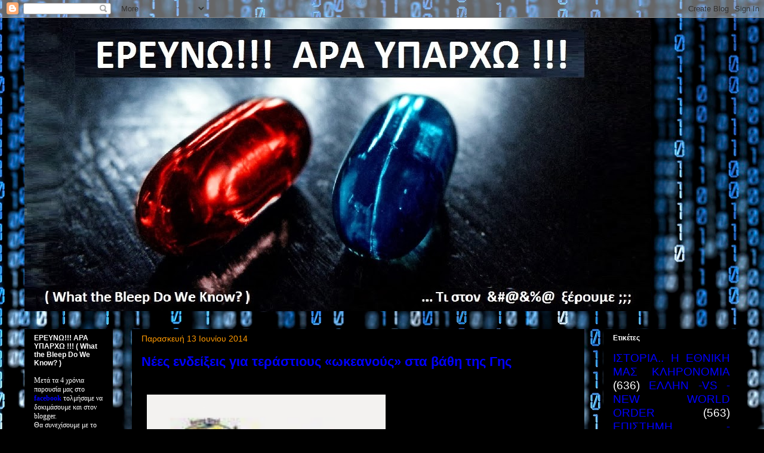

--- FILE ---
content_type: text/html; charset=UTF-8
request_url: https://erevnw.blogspot.com/2014/06/blog-post_5901.html
body_size: 25699
content:
<!DOCTYPE html>
<html class='v2' dir='ltr' lang='el'>
<head>
<link href='https://www.blogger.com/static/v1/widgets/335934321-css_bundle_v2.css' rel='stylesheet' type='text/css'/>
<meta content='width=1100' name='viewport'/>
<meta content='text/html; charset=UTF-8' http-equiv='Content-Type'/>
<meta content='blogger' name='generator'/>
<link href='https://erevnw.blogspot.com/favicon.ico' rel='icon' type='image/x-icon'/>
<link href='http://erevnw.blogspot.com/2014/06/blog-post_5901.html' rel='canonical'/>
<link rel="alternate" type="application/atom+xml" title="ΕΡΕΥΝΩ!!! ΑΡΑ ΥΠΑΡΧΩ !!! ( What the Bleep Do We Know? ) - Atom" href="https://erevnw.blogspot.com/feeds/posts/default" />
<link rel="alternate" type="application/rss+xml" title="ΕΡΕΥΝΩ!!! ΑΡΑ ΥΠΑΡΧΩ !!! ( What the Bleep Do We Know? ) - RSS" href="https://erevnw.blogspot.com/feeds/posts/default?alt=rss" />
<link rel="service.post" type="application/atom+xml" title="ΕΡΕΥΝΩ!!! ΑΡΑ ΥΠΑΡΧΩ !!! ( What the Bleep Do We Know? ) - Atom" href="https://www.blogger.com/feeds/868048139810940448/posts/default" />

<link rel="alternate" type="application/atom+xml" title="ΕΡΕΥΝΩ!!! ΑΡΑ ΥΠΑΡΧΩ !!! ( What the Bleep Do We Know? ) - Atom" href="https://erevnw.blogspot.com/feeds/6793615130991008795/comments/default" />
<!--Can't find substitution for tag [blog.ieCssRetrofitLinks]-->
<link href='https://blogger.googleusercontent.com/img/b/R29vZ2xl/AVvXsEhRVFqJZGiQI_ZegkTU0vSFMGKdpP0SpzkR85RcqtgsLU2vAifurCpnA_msJAwQNXD_GwCLa3ofXiklYK1QE7sGnWxfnBKXPIS-cKwWh41tCrapOseURP6lunjm2sxz3ypZqa__KhPCfxc/s1600/MESH+GH+UAL.jpg' rel='image_src'/>
<meta content='http://erevnw.blogspot.com/2014/06/blog-post_5901.html' property='og:url'/>
<meta content='Νέες ενδείξεις για τεράστιους «ωκεανούς» στα βάθη της Γης' property='og:title'/>
<meta content='' property='og:description'/>
<meta content='https://blogger.googleusercontent.com/img/b/R29vZ2xl/AVvXsEhRVFqJZGiQI_ZegkTU0vSFMGKdpP0SpzkR85RcqtgsLU2vAifurCpnA_msJAwQNXD_GwCLa3ofXiklYK1QE7sGnWxfnBKXPIS-cKwWh41tCrapOseURP6lunjm2sxz3ypZqa__KhPCfxc/w1200-h630-p-k-no-nu/MESH+GH+UAL.jpg' property='og:image'/>
<title>ΕΡΕΥΝΩ!!! ΑΡΑ ΥΠΑΡΧΩ !!! ( What the Bleep Do We Know? ): Νέες ενδείξεις για τεράστιους &#171;ωκεανούς&#187; στα βάθη της Γης</title>
<style id='page-skin-1' type='text/css'><!--
/*
-----------------------------------------------
Blogger Template Style
Name:     Awesome Inc.
Designer: Tina Chen
URL:      tinachen.org
----------------------------------------------- */
/* Content
----------------------------------------------- */
body {
font: normal normal 14px Verdana, Geneva, sans-serif;
color: #ffffff;
background: #000000 url(//themes.googleusercontent.com/image?id=1i_daHMzkzBNcV-v7uOhVYquMt20FCMbbTFxcHAARidZ6PYKs5-KeUa4Gm0erJ5vHVpot) repeat-x scroll top center /* Credit: enot-poloskun (http://www.istockphoto.com/googleimages.php?id=2904973&platform=blogger) */;
}
html body .content-outer {
min-width: 0;
max-width: 100%;
width: 100%;
}
a:link {
text-decoration: none;
color: #0000ff;
}
a:visited {
text-decoration: none;
color: #ff9900;
}
a:hover {
text-decoration: underline;
color: #00ff00;
}
.body-fauxcolumn-outer .cap-top {
position: absolute;
z-index: 1;
height: 276px;
width: 100%;
background: transparent none repeat-x scroll top left;
_background-image: none;
}
/* Columns
----------------------------------------------- */
.content-inner {
padding: 0;
}
.header-inner .section {
margin: 0 16px;
}
.tabs-inner .section {
margin: 0 16px;
}
.main-inner {
padding-top: 30px;
}
.main-inner .column-center-inner,
.main-inner .column-left-inner,
.main-inner .column-right-inner {
padding: 0 5px;
}
*+html body .main-inner .column-center-inner {
margin-top: -30px;
}
#layout .main-inner .column-center-inner {
margin-top: 0;
}
/* Header
----------------------------------------------- */
.header-outer {
margin: 0 0 0 0;
background: transparent none repeat scroll 0 0;
}
.Header h1 {
font: normal bold 40px Verdana, Geneva, sans-serif;
color: #ffffff;
text-shadow: 0 0 -1px #000000;
}
.Header h1 a {
color: #ffffff;
}
.Header .description {
font: normal normal 14px Verdana, Geneva, sans-serif;
color: #ffffff;
}
.header-inner .Header .titlewrapper,
.header-inner .Header .descriptionwrapper {
padding-left: 0;
padding-right: 0;
margin-bottom: 0;
}
.header-inner .Header .titlewrapper {
padding-top: 22px;
}
/* Tabs
----------------------------------------------- */
.tabs-outer {
overflow: hidden;
position: relative;
background: #000000 none repeat scroll 0 0;
}
#layout .tabs-outer {
overflow: visible;
}
.tabs-cap-top, .tabs-cap-bottom {
position: absolute;
width: 100%;
border-top: 1px solid #000000;
}
.tabs-cap-bottom {
bottom: 0;
}
.tabs-inner .widget li a {
display: inline-block;
margin: 0;
padding: .6em 1.5em;
font: normal bold 14px Verdana, Geneva, sans-serif;
color: #ffffff;
border-top: 1px solid #000000;
border-bottom: 1px solid #000000;
border-left: 1px solid #000000;
height: 16px;
line-height: 16px;
}
.tabs-inner .widget li:last-child a {
border-right: 1px solid #000000;
}
.tabs-inner .widget li.selected a, .tabs-inner .widget li a:hover {
background: #000000 none repeat-x scroll 0 -100px;
color: #ffffff;
}
/* Headings
----------------------------------------------- */
h2 {
font: normal bold 12px Verdana, Geneva, sans-serif;
color: #ffffff;
}
/* Widgets
----------------------------------------------- */
.main-inner .section {
margin: 0 27px;
padding: 0;
}
.main-inner .column-left-outer,
.main-inner .column-right-outer {
margin-top: 0;
}
#layout .main-inner .column-left-outer,
#layout .main-inner .column-right-outer {
margin-top: 0;
}
.main-inner .column-left-inner,
.main-inner .column-right-inner {
background: transparent none repeat 0 0;
-moz-box-shadow: 0 0 0 rgba(0, 0, 0, .2);
-webkit-box-shadow: 0 0 0 rgba(0, 0, 0, .2);
-goog-ms-box-shadow: 0 0 0 rgba(0, 0, 0, .2);
box-shadow: 0 0 0 rgba(0, 0, 0, .2);
-moz-border-radius: 0;
-webkit-border-radius: 0;
-goog-ms-border-radius: 0;
border-radius: 0;
}
#layout .main-inner .column-left-inner,
#layout .main-inner .column-right-inner {
margin-top: 0;
}
.sidebar .widget {
font: normal normal 12px Verdana, Geneva, sans-serif;
color: #ffffff;
}
.sidebar .widget a:link {
color: #0000ff;
}
.sidebar .widget a:visited {
color: #ff9900;
}
.sidebar .widget a:hover {
color: #00ff00;
}
.sidebar .widget h2 {
text-shadow: 0 0 -1px #000000;
}
.main-inner .widget {
background-color: #000000;
border: 1px solid #000000;
padding: 0 15px 15px;
margin: 20px -16px;
-moz-box-shadow: 0 0 0 rgba(0, 0, 0, .2);
-webkit-box-shadow: 0 0 0 rgba(0, 0, 0, .2);
-goog-ms-box-shadow: 0 0 0 rgba(0, 0, 0, .2);
box-shadow: 0 0 0 rgba(0, 0, 0, .2);
-moz-border-radius: 0;
-webkit-border-radius: 0;
-goog-ms-border-radius: 0;
border-radius: 0;
}
.main-inner .widget h2 {
margin: 0 -15px;
padding: .6em 15px .5em;
border-bottom: 1px solid #000000;
}
.footer-inner .widget h2 {
padding: 0 0 .4em;
border-bottom: 1px solid #000000;
}
.main-inner .widget h2 + div, .footer-inner .widget h2 + div {
border-top: 1px solid #000000;
padding-top: 8px;
}
.main-inner .widget .widget-content {
margin: 0 -15px;
padding: 7px 15px 0;
}
.main-inner .widget ul, .main-inner .widget #ArchiveList ul.flat {
margin: -8px -15px 0;
padding: 0;
list-style: none;
}
.main-inner .widget #ArchiveList {
margin: -8px 0 0;
}
.main-inner .widget ul li, .main-inner .widget #ArchiveList ul.flat li {
padding: .5em 15px;
text-indent: 0;
color: #000000;
border-top: 1px solid #000000;
border-bottom: 1px solid #000000;
}
.main-inner .widget #ArchiveList ul li {
padding-top: .25em;
padding-bottom: .25em;
}
.main-inner .widget ul li:first-child, .main-inner .widget #ArchiveList ul.flat li:first-child {
border-top: none;
}
.main-inner .widget ul li:last-child, .main-inner .widget #ArchiveList ul.flat li:last-child {
border-bottom: none;
}
.post-body {
position: relative;
}
.main-inner .widget .post-body ul {
padding: 0 2.5em;
margin: .5em 0;
list-style: disc;
}
.main-inner .widget .post-body ul li {
padding: 0.25em 0;
margin-bottom: .25em;
color: #ffffff;
border: none;
}
.footer-inner .widget ul {
padding: 0;
list-style: none;
}
.widget .zippy {
color: #000000;
}
/* Posts
----------------------------------------------- */
body .main-inner .Blog {
padding: 0;
margin-bottom: 1em;
background-color: transparent;
border: none;
-moz-box-shadow: 0 0 0 rgba(0, 0, 0, 0);
-webkit-box-shadow: 0 0 0 rgba(0, 0, 0, 0);
-goog-ms-box-shadow: 0 0 0 rgba(0, 0, 0, 0);
box-shadow: 0 0 0 rgba(0, 0, 0, 0);
}
.main-inner .section:last-child .Blog:last-child {
padding: 0;
margin-bottom: 1em;
}
.main-inner .widget h2.date-header {
margin: 0 -15px 1px;
padding: 0 0 0 0;
font: normal normal 14px Verdana, Geneva, sans-serif;
color: #ff9900;
background: transparent none no-repeat scroll top left;
border-top: 0 solid #000000;
border-bottom: 1px solid #000000;
-moz-border-radius-topleft: 0;
-moz-border-radius-topright: 0;
-webkit-border-top-left-radius: 0;
-webkit-border-top-right-radius: 0;
border-top-left-radius: 0;
border-top-right-radius: 0;
position: static;
bottom: 100%;
right: 15px;
text-shadow: 0 0 -1px #000000;
}
.main-inner .widget h2.date-header span {
font: normal normal 14px Verdana, Geneva, sans-serif;
display: block;
padding: .5em 15px;
border-left: 0 solid #000000;
border-right: 0 solid #000000;
}
.date-outer {
position: relative;
margin: 30px 0 20px;
padding: 0 15px;
background-color: #000000;
border: 1px solid #000000;
-moz-box-shadow: 0 0 0 rgba(0, 0, 0, .2);
-webkit-box-shadow: 0 0 0 rgba(0, 0, 0, .2);
-goog-ms-box-shadow: 0 0 0 rgba(0, 0, 0, .2);
box-shadow: 0 0 0 rgba(0, 0, 0, .2);
-moz-border-radius: 0;
-webkit-border-radius: 0;
-goog-ms-border-radius: 0;
border-radius: 0;
}
.date-outer:first-child {
margin-top: 0;
}
.date-outer:last-child {
margin-bottom: 20px;
-moz-border-radius-bottomleft: 0;
-moz-border-radius-bottomright: 0;
-webkit-border-bottom-left-radius: 0;
-webkit-border-bottom-right-radius: 0;
-goog-ms-border-bottom-left-radius: 0;
-goog-ms-border-bottom-right-radius: 0;
border-bottom-left-radius: 0;
border-bottom-right-radius: 0;
}
.date-posts {
margin: 0 -15px;
padding: 0 15px;
clear: both;
}
.post-outer, .inline-ad {
border-top: 1px solid #000000;
margin: 0 -15px;
padding: 15px 15px;
}
.post-outer {
padding-bottom: 10px;
}
.post-outer:first-child {
padding-top: 0;
border-top: none;
}
.post-outer:last-child, .inline-ad:last-child {
border-bottom: none;
}
.post-body {
position: relative;
}
.post-body img {
padding: 8px;
background: #000000;
border: 1px solid transparent;
-moz-box-shadow: 0 0 0 rgba(0, 0, 0, .2);
-webkit-box-shadow: 0 0 0 rgba(0, 0, 0, .2);
box-shadow: 0 0 0 rgba(0, 0, 0, .2);
-moz-border-radius: 0;
-webkit-border-radius: 0;
border-radius: 0;
}
h3.post-title, h4 {
font: normal bold 22px Verdana, Geneva, sans-serif;
color: #0000ff;
}
h3.post-title a {
font: normal bold 22px Verdana, Geneva, sans-serif;
color: #0000ff;
}
h3.post-title a:hover {
color: #00ff00;
text-decoration: underline;
}
.post-header {
margin: 0 0 1em;
}
.post-body {
line-height: 1.4;
}
.post-outer h2 {
color: #ffffff;
}
.post-footer {
margin: 1.5em 0 0;
}
#blog-pager {
padding: 15px;
font-size: 120%;
background-color: #000000;
border: 1px solid #000000;
-moz-box-shadow: 0 0 0 rgba(0, 0, 0, .2);
-webkit-box-shadow: 0 0 0 rgba(0, 0, 0, .2);
-goog-ms-box-shadow: 0 0 0 rgba(0, 0, 0, .2);
box-shadow: 0 0 0 rgba(0, 0, 0, .2);
-moz-border-radius: 0;
-webkit-border-radius: 0;
-goog-ms-border-radius: 0;
border-radius: 0;
-moz-border-radius-topleft: 0;
-moz-border-radius-topright: 0;
-webkit-border-top-left-radius: 0;
-webkit-border-top-right-radius: 0;
-goog-ms-border-top-left-radius: 0;
-goog-ms-border-top-right-radius: 0;
border-top-left-radius: 0;
border-top-right-radius-topright: 0;
margin-top: 1em;
}
.blog-feeds, .post-feeds {
margin: 1em 0;
text-align: center;
color: #ffffff;
}
.blog-feeds a, .post-feeds a {
color: #0000ff;
}
.blog-feeds a:visited, .post-feeds a:visited {
color: #ff9900;
}
.blog-feeds a:hover, .post-feeds a:hover {
color: #00ff00;
}
.post-outer .comments {
margin-top: 2em;
}
/* Comments
----------------------------------------------- */
.comments .comments-content .icon.blog-author {
background-repeat: no-repeat;
background-image: url([data-uri]);
}
.comments .comments-content .loadmore a {
border-top: 1px solid #000000;
border-bottom: 1px solid #000000;
}
.comments .continue {
border-top: 2px solid #000000;
}
/* Footer
----------------------------------------------- */
.footer-outer {
margin: -0 0 -1px;
padding: 0 0 0;
color: #ffffff;
overflow: hidden;
}
.footer-fauxborder-left {
border-top: 1px solid #000000;
background: #000000 none repeat scroll 0 0;
-moz-box-shadow: 0 0 0 rgba(0, 0, 0, .2);
-webkit-box-shadow: 0 0 0 rgba(0, 0, 0, .2);
-goog-ms-box-shadow: 0 0 0 rgba(0, 0, 0, .2);
box-shadow: 0 0 0 rgba(0, 0, 0, .2);
margin: 0 -0;
}
/* Mobile
----------------------------------------------- */
body.mobile {
background-size: auto;
}
.mobile .body-fauxcolumn-outer {
background: transparent none repeat scroll top left;
}
*+html body.mobile .main-inner .column-center-inner {
margin-top: 0;
}
.mobile .main-inner .widget {
padding: 0 0 15px;
}
.mobile .main-inner .widget h2 + div,
.mobile .footer-inner .widget h2 + div {
border-top: none;
padding-top: 0;
}
.mobile .footer-inner .widget h2 {
padding: 0.5em 0;
border-bottom: none;
}
.mobile .main-inner .widget .widget-content {
margin: 0;
padding: 7px 0 0;
}
.mobile .main-inner .widget ul,
.mobile .main-inner .widget #ArchiveList ul.flat {
margin: 0 -15px 0;
}
.mobile .main-inner .widget h2.date-header {
right: 0;
}
.mobile .date-header span {
padding: 0.4em 0;
}
.mobile .date-outer:first-child {
margin-bottom: 0;
border: 1px solid #000000;
-moz-border-radius-topleft: 0;
-moz-border-radius-topright: 0;
-webkit-border-top-left-radius: 0;
-webkit-border-top-right-radius: 0;
-goog-ms-border-top-left-radius: 0;
-goog-ms-border-top-right-radius: 0;
border-top-left-radius: 0;
border-top-right-radius: 0;
}
.mobile .date-outer {
border-color: #000000;
border-width: 0 1px 1px;
}
.mobile .date-outer:last-child {
margin-bottom: 0;
}
.mobile .main-inner {
padding: 0;
}
.mobile .header-inner .section {
margin: 0;
}
.mobile .post-outer, .mobile .inline-ad {
padding: 5px 0;
}
.mobile .tabs-inner .section {
margin: 0 10px;
}
.mobile .main-inner .widget h2 {
margin: 0;
padding: 0;
}
.mobile .main-inner .widget h2.date-header span {
padding: 0;
}
.mobile .main-inner .widget .widget-content {
margin: 0;
padding: 7px 0 0;
}
.mobile #blog-pager {
border: 1px solid transparent;
background: #000000 none repeat scroll 0 0;
}
.mobile .main-inner .column-left-inner,
.mobile .main-inner .column-right-inner {
background: transparent none repeat 0 0;
-moz-box-shadow: none;
-webkit-box-shadow: none;
-goog-ms-box-shadow: none;
box-shadow: none;
}
.mobile .date-posts {
margin: 0;
padding: 0;
}
.mobile .footer-fauxborder-left {
margin: 0;
border-top: inherit;
}
.mobile .main-inner .section:last-child .Blog:last-child {
margin-bottom: 0;
}
.mobile-index-contents {
color: #ffffff;
}
.mobile .mobile-link-button {
background: #0000ff none repeat scroll 0 0;
}
.mobile-link-button a:link, .mobile-link-button a:visited {
color: #ffffff;
}
.mobile .tabs-inner .PageList .widget-content {
background: transparent;
border-top: 1px solid;
border-color: #000000;
color: #ffffff;
}
.mobile .tabs-inner .PageList .widget-content .pagelist-arrow {
border-left: 1px solid #000000;
}

--></style>
<style id='template-skin-1' type='text/css'><!--
body {
min-width: 1230px;
}
.content-outer, .content-fauxcolumn-outer, .region-inner {
min-width: 1230px;
max-width: 1230px;
_width: 1230px;
}
.main-inner .columns {
padding-left: 180px;
padding-right: 260px;
}
.main-inner .fauxcolumn-center-outer {
left: 180px;
right: 260px;
/* IE6 does not respect left and right together */
_width: expression(this.parentNode.offsetWidth -
parseInt("180px") -
parseInt("260px") + 'px');
}
.main-inner .fauxcolumn-left-outer {
width: 180px;
}
.main-inner .fauxcolumn-right-outer {
width: 260px;
}
.main-inner .column-left-outer {
width: 180px;
right: 100%;
margin-left: -180px;
}
.main-inner .column-right-outer {
width: 260px;
margin-right: -260px;
}
#layout {
min-width: 0;
}
#layout .content-outer {
min-width: 0;
width: 800px;
}
#layout .region-inner {
min-width: 0;
width: auto;
}
body#layout div.add_widget {
padding: 8px;
}
body#layout div.add_widget a {
margin-left: 32px;
}
--></style>
<style>
    body {background-image:url(\/\/themes.googleusercontent.com\/image?id=1i_daHMzkzBNcV-v7uOhVYquMt20FCMbbTFxcHAARidZ6PYKs5-KeUa4Gm0erJ5vHVpot);}
    
@media (max-width: 200px) { body {background-image:url(\/\/themes.googleusercontent.com\/image?id=1i_daHMzkzBNcV-v7uOhVYquMt20FCMbbTFxcHAARidZ6PYKs5-KeUa4Gm0erJ5vHVpot&options=w200);}}
@media (max-width: 400px) and (min-width: 201px) { body {background-image:url(\/\/themes.googleusercontent.com\/image?id=1i_daHMzkzBNcV-v7uOhVYquMt20FCMbbTFxcHAARidZ6PYKs5-KeUa4Gm0erJ5vHVpot&options=w400);}}
@media (max-width: 800px) and (min-width: 401px) { body {background-image:url(\/\/themes.googleusercontent.com\/image?id=1i_daHMzkzBNcV-v7uOhVYquMt20FCMbbTFxcHAARidZ6PYKs5-KeUa4Gm0erJ5vHVpot&options=w800);}}
@media (max-width: 1200px) and (min-width: 801px) { body {background-image:url(\/\/themes.googleusercontent.com\/image?id=1i_daHMzkzBNcV-v7uOhVYquMt20FCMbbTFxcHAARidZ6PYKs5-KeUa4Gm0erJ5vHVpot&options=w1200);}}
/* Last tag covers anything over one higher than the previous max-size cap. */
@media (min-width: 1201px) { body {background-image:url(\/\/themes.googleusercontent.com\/image?id=1i_daHMzkzBNcV-v7uOhVYquMt20FCMbbTFxcHAARidZ6PYKs5-KeUa4Gm0erJ5vHVpot&options=w1600);}}
  </style>
<link href='https://www.blogger.com/dyn-css/authorization.css?targetBlogID=868048139810940448&amp;zx=65adfdb6-0782-40f7-ae5a-021132353287' media='none' onload='if(media!=&#39;all&#39;)media=&#39;all&#39;' rel='stylesheet'/><noscript><link href='https://www.blogger.com/dyn-css/authorization.css?targetBlogID=868048139810940448&amp;zx=65adfdb6-0782-40f7-ae5a-021132353287' rel='stylesheet'/></noscript>
<meta name='google-adsense-platform-account' content='ca-host-pub-1556223355139109'/>
<meta name='google-adsense-platform-domain' content='blogspot.com'/>

</head>
<body class='loading variant-dark'>
<div class='navbar section' id='navbar' name='Navbar'><div class='widget Navbar' data-version='1' id='Navbar1'><script type="text/javascript">
    function setAttributeOnload(object, attribute, val) {
      if(window.addEventListener) {
        window.addEventListener('load',
          function(){ object[attribute] = val; }, false);
      } else {
        window.attachEvent('onload', function(){ object[attribute] = val; });
      }
    }
  </script>
<div id="navbar-iframe-container"></div>
<script type="text/javascript" src="https://apis.google.com/js/platform.js"></script>
<script type="text/javascript">
      gapi.load("gapi.iframes:gapi.iframes.style.bubble", function() {
        if (gapi.iframes && gapi.iframes.getContext) {
          gapi.iframes.getContext().openChild({
              url: 'https://www.blogger.com/navbar/868048139810940448?po\x3d6793615130991008795\x26origin\x3dhttps://erevnw.blogspot.com',
              where: document.getElementById("navbar-iframe-container"),
              id: "navbar-iframe"
          });
        }
      });
    </script><script type="text/javascript">
(function() {
var script = document.createElement('script');
script.type = 'text/javascript';
script.src = '//pagead2.googlesyndication.com/pagead/js/google_top_exp.js';
var head = document.getElementsByTagName('head')[0];
if (head) {
head.appendChild(script);
}})();
</script>
</div></div>
<div class='body-fauxcolumns'>
<div class='fauxcolumn-outer body-fauxcolumn-outer'>
<div class='cap-top'>
<div class='cap-left'></div>
<div class='cap-right'></div>
</div>
<div class='fauxborder-left'>
<div class='fauxborder-right'></div>
<div class='fauxcolumn-inner'>
</div>
</div>
<div class='cap-bottom'>
<div class='cap-left'></div>
<div class='cap-right'></div>
</div>
</div>
</div>
<div class='content'>
<div class='content-fauxcolumns'>
<div class='fauxcolumn-outer content-fauxcolumn-outer'>
<div class='cap-top'>
<div class='cap-left'></div>
<div class='cap-right'></div>
</div>
<div class='fauxborder-left'>
<div class='fauxborder-right'></div>
<div class='fauxcolumn-inner'>
</div>
</div>
<div class='cap-bottom'>
<div class='cap-left'></div>
<div class='cap-right'></div>
</div>
</div>
</div>
<div class='content-outer'>
<div class='content-cap-top cap-top'>
<div class='cap-left'></div>
<div class='cap-right'></div>
</div>
<div class='fauxborder-left content-fauxborder-left'>
<div class='fauxborder-right content-fauxborder-right'></div>
<div class='content-inner'>
<header>
<div class='header-outer'>
<div class='header-cap-top cap-top'>
<div class='cap-left'></div>
<div class='cap-right'></div>
</div>
<div class='fauxborder-left header-fauxborder-left'>
<div class='fauxborder-right header-fauxborder-right'></div>
<div class='region-inner header-inner'>
<div class='header section' id='header' name='Κεφαλίδα'><div class='widget Header' data-version='1' id='Header1'>
<div id='header-inner'>
<a href='https://erevnw.blogspot.com/' style='display: block'>
<img alt='ΕΡΕΥΝΩ!!! ΑΡΑ ΥΠΑΡΧΩ !!! ( What the Bleep Do We Know? )' height='492px; ' id='Header1_headerimg' src='https://blogger.googleusercontent.com/img/b/R29vZ2xl/AVvXsEhH_iftaFEyyHWYbLoiQiiPhqYzOjID_Z32boOY3gjLRUmGbU7m6Z2Eg44kB81ATOaNnyemigw4yyvI6AofNSJWo_f0uwc5NHBnNPcyXvy52UQ5Gu135rkjg5u3OgZGi64d5Gj8MMXq26l8/s1600/Untitled+4.jpg' style='display: block' width='1050px; '/>
</a>
</div>
</div></div>
</div>
</div>
<div class='header-cap-bottom cap-bottom'>
<div class='cap-left'></div>
<div class='cap-right'></div>
</div>
</div>
</header>
<div class='tabs-outer'>
<div class='tabs-cap-top cap-top'>
<div class='cap-left'></div>
<div class='cap-right'></div>
</div>
<div class='fauxborder-left tabs-fauxborder-left'>
<div class='fauxborder-right tabs-fauxborder-right'></div>
<div class='region-inner tabs-inner'>
<div class='tabs no-items section' id='crosscol' name='Σε όλες τις στήλες'></div>
<div class='tabs no-items section' id='crosscol-overflow' name='Cross-Column 2'></div>
</div>
</div>
<div class='tabs-cap-bottom cap-bottom'>
<div class='cap-left'></div>
<div class='cap-right'></div>
</div>
</div>
<div class='main-outer'>
<div class='main-cap-top cap-top'>
<div class='cap-left'></div>
<div class='cap-right'></div>
</div>
<div class='fauxborder-left main-fauxborder-left'>
<div class='fauxborder-right main-fauxborder-right'></div>
<div class='region-inner main-inner'>
<div class='columns fauxcolumns'>
<div class='fauxcolumn-outer fauxcolumn-center-outer'>
<div class='cap-top'>
<div class='cap-left'></div>
<div class='cap-right'></div>
</div>
<div class='fauxborder-left'>
<div class='fauxborder-right'></div>
<div class='fauxcolumn-inner'>
</div>
</div>
<div class='cap-bottom'>
<div class='cap-left'></div>
<div class='cap-right'></div>
</div>
</div>
<div class='fauxcolumn-outer fauxcolumn-left-outer'>
<div class='cap-top'>
<div class='cap-left'></div>
<div class='cap-right'></div>
</div>
<div class='fauxborder-left'>
<div class='fauxborder-right'></div>
<div class='fauxcolumn-inner'>
</div>
</div>
<div class='cap-bottom'>
<div class='cap-left'></div>
<div class='cap-right'></div>
</div>
</div>
<div class='fauxcolumn-outer fauxcolumn-right-outer'>
<div class='cap-top'>
<div class='cap-left'></div>
<div class='cap-right'></div>
</div>
<div class='fauxborder-left'>
<div class='fauxborder-right'></div>
<div class='fauxcolumn-inner'>
</div>
</div>
<div class='cap-bottom'>
<div class='cap-left'></div>
<div class='cap-right'></div>
</div>
</div>
<!-- corrects IE6 width calculation -->
<div class='columns-inner'>
<div class='column-center-outer'>
<div class='column-center-inner'>
<div class='main section' id='main' name='Κύριος'><div class='widget Blog' data-version='1' id='Blog1'>
<div class='blog-posts hfeed'>

          <div class="date-outer">
        
<h2 class='date-header'><span>Παρασκευή 13 Ιουνίου 2014</span></h2>

          <div class="date-posts">
        
<div class='post-outer'>
<div class='post hentry uncustomized-post-template' itemprop='blogPost' itemscope='itemscope' itemtype='http://schema.org/BlogPosting'>
<meta content='https://blogger.googleusercontent.com/img/b/R29vZ2xl/AVvXsEhRVFqJZGiQI_ZegkTU0vSFMGKdpP0SpzkR85RcqtgsLU2vAifurCpnA_msJAwQNXD_GwCLa3ofXiklYK1QE7sGnWxfnBKXPIS-cKwWh41tCrapOseURP6lunjm2sxz3ypZqa__KhPCfxc/s1600/MESH+GH+UAL.jpg' itemprop='image_url'/>
<meta content='868048139810940448' itemprop='blogId'/>
<meta content='6793615130991008795' itemprop='postId'/>
<a name='6793615130991008795'></a>
<h3 class='post-title entry-title' itemprop='name'>
Νέες ενδείξεις για τεράστιους &#171;ωκεανούς&#187; στα βάθη της Γης
</h3>
<div class='post-header'>
<div class='post-header-line-1'></div>
</div>
<div class='post-body entry-content' id='post-body-6793615130991008795' itemprop='description articleBody'>
<div dir="ltr" style="text-align: left;" trbidi="on">
<div class="separator" style="clear: both; text-align: center;">
</div>
<div style="margin-left: 1em; margin-right: 1em;">
<span style="font-family: Verdana, sans-serif;"><br /></span></div>
<div class="separator" style="clear: both; text-align: center;">
<a href="https://blogger.googleusercontent.com/img/b/R29vZ2xl/AVvXsEhRVFqJZGiQI_ZegkTU0vSFMGKdpP0SpzkR85RcqtgsLU2vAifurCpnA_msJAwQNXD_GwCLa3ofXiklYK1QE7sGnWxfnBKXPIS-cKwWh41tCrapOseURP6lunjm2sxz3ypZqa__KhPCfxc/s1600/MESH+GH+UAL.jpg" imageanchor="1" style="clear: left; float: left; margin-bottom: 1em; margin-right: 1em;"><img alt="" border="0" height="269" src="https://blogger.googleusercontent.com/img/b/R29vZ2xl/AVvXsEhRVFqJZGiQI_ZegkTU0vSFMGKdpP0SpzkR85RcqtgsLU2vAifurCpnA_msJAwQNXD_GwCLa3ofXiklYK1QE7sGnWxfnBKXPIS-cKwWh41tCrapOseURP6lunjm2sxz3ypZqa__KhPCfxc/s1600/MESH+GH+UAL.jpg" title="http://www.livescience.com/1312-huge-ocean-discovered-earth.html" width="400" /></a></div>
<span style="font-family: Verdana, sans-serif;"><br /></span><br />
<div>
<span style="font-family: Verdana, sans-serif;"><br /></span></div>
<div>
<span style="font-family: Verdana, sans-serif;"><br /></span></div>
<div>
<span style="font-family: Verdana, sans-serif;"><br /></span></div>
<div>
<span style="font-family: Verdana, sans-serif;"><br /></span></div>
<div>
<span style="font-family: Verdana, sans-serif;"><br /></span></div>
<div>
<span style="font-family: Verdana, sans-serif;"><br /></span></div>
<div>
<span style="font-family: Verdana, sans-serif;"><br /></span></div>
<div>
<span style="font-family: Verdana, sans-serif;"><br /></span></div>
<div>
<span style="font-family: Verdana, sans-serif;"><br /></span></div>
<div>
<span style="font-family: Verdana, sans-serif;"><br /></span></div>
<div>
<span style="font-family: Verdana, sans-serif;"><br /></span></div>
<div>
<span style="font-family: Verdana, sans-serif;"><br /></span></div>
<div>
<span style="font-family: Verdana, sans-serif;"><br /></span></div>
<div>
<span style="font-family: Verdana, sans-serif;"><br /></span></div>
<div>
<span style="font-family: Verdana, sans-serif;">Στα βάθη της Γης και συγκεκριμένα στο στρώμα του μανδύα που βρίσκεται ανάμεσα στον φλοιό και στον πυρήνα, υπάρχουν τεράστια αποθέματα νερού, πιθανώς τριπλάσια από τον συνολικό όγκο νερού που διαθέτουν όλοι μαζί οι ωκεανοί στην επιφάνεια του πλανήτη μας, σύμφωνα με μια νέα αμερικανική επιστημονική έρευνα.</span><br />
<a name="more"></a><span style="font-family: Verdana, sans-serif;"><br />Αυτό το &#171;ρεζερβουάρ&#187; του νερού, που φαίνεται διαχρονικά σταθερό, βρίσκεται σε βάθος έως 700 χιλιομέτρων κάτω από την επιφάνεια, στην ενδιάμεση ζώνη ανάμεσα στον ανώτερο και στον κατώτερο μανδύα, αν και διαφέρει από τις γνώριμες μορφές του νερού (υγρό, πάγος, υδρατμοί).<br />&nbsp;&nbsp;</span></div>
<div class="separator" style="clear: both; text-align: center;">
<a href="https://blogger.googleusercontent.com/img/b/R29vZ2xl/AVvXsEjy1y3dfyR3-zKkAx_lgRWjnfrnLS847MCMDQ313QLXAVxSCGI_lEW63ve7IWfzChJtxxzVpKWsQ0xaRnOYH-0261tTtCynFRixG0EcFnsJVivCwDwwpvFvSWxkvWGSlghg-rs33ULkNcY/s1600/koyfia-gh2.jpg" imageanchor="1" style="clear: left; float: left; margin-bottom: 1em; margin-right: 1em;"><img alt="" border="0" height="211" src="https://blogger.googleusercontent.com/img/b/R29vZ2xl/AVvXsEjy1y3dfyR3-zKkAx_lgRWjnfrnLS847MCMDQ313QLXAVxSCGI_lEW63ve7IWfzChJtxxzVpKWsQ0xaRnOYH-0261tTtCynFRixG0EcFnsJVivCwDwwpvFvSWxkvWGSlghg-rs33ULkNcY/s1600/koyfia-gh2.jpg" title="http://phys.org/news/2014-03-water-rich-gem-vast-oceans-beneath.html" width="400" /></a></div>
<span style="font-family: Verdana, sans-serif;">Οι ερευνητές, με επικεφαλής τον αναπληρωτή καθηγητή γεωφυσικής Στίβεν Τζέικομπσεν του Τμήματος Γεωεπιστημών του Πανεπιστημίου Northwestern του Ιλινόις, εκτιμούν ότι το νερό βρίσκεται &#171;μοριακά παγιδευμένο&#187; μέσα σε γαλαζωπά πετρώματα, τους ρινγκουδίτες.&nbsp;</span><div>
<span style="font-family: Verdana, sans-serif;"><br /></span></div>
<div>
<span style="font-family: Verdana, sans-serif;"><br /></span></div>
<div>
<span style="font-family: Verdana, sans-serif;">Πρόκειται για ένα σχετικά σπάνιο πέτρωμα με κρυσταλλική δομή, που σχηματίζεται από ολιβίνη κάτω από πολύ υψηλές πιέσεις και θερμοκρασίες.</span></div>
<div>
<span style="font-family: Verdana, sans-serif;"><br /></span></div>
<div>
<span style="font-family: Verdana, sans-serif;">&nbsp;&nbsp;</span><img src="https://lh3.googleusercontent.com/blogger_img_proxy/AEn0k_uZ6qpHChX7TAzuxRRwpql7xFZkdO6x002_iOO3o1DR87IMmHN1BBnNJ_4VLH1az15gRZ40usRqZfZGl1hNV-pllL2pstoL_AvWXzcUSYpRkx6pGc6TdPC-8sPwTfV7K-WMfNNJHNn1PxdRPw=s0-d"></div>
<div>
<b><span style="font-family: Verdana, sans-serif;"><br /></span></b></div>
<div>
<br style="font-family: Verdana, sans-serif;" /><span style="font-family: Verdana, sans-serif;">Η ύπαρξη τόσο μεγάλων ποσοτήτων υπόγειου νερού, ρίχνει πιθανώς νέο φως στον αέναο υδρολογικό κύκλο της Γης, στην προέλευση των θαλασσών και στο γιατί οι ωκεανοί έχουν διατηρήσει το μέγεθός τους εδώ και εκατομμύρια χρόνια.</span><br style="font-family: Verdana, sans-serif;" /><br style="font-family: Verdana, sans-serif;" /><span style="font-family: Verdana, sans-serif;">Μερικοί γεωλόγοι πιστεύουν ότι το νερό έφτασε στη Γη εξ ουρανού, από παγωμένους κομήτες που έπεσαν στον πλανήτη μας.</span><br style="font-family: Verdana, sans-serif;" /><br style="font-family: Verdana, sans-serif;" /><span style="font-family: Verdana, sans-serif;">Όμως η νέα ανακάλυψη ενισχύει μια εναλλακτική πιθανότητα, να &#171;αναδύθηκαν&#187; σταδιακά οι ωκεανοί από τα έγκατα της πρώιμης Γης, χάρη και στη συνεχή ανακύκλωση των τεκτονικών πλακών.</span><br style="font-family: Verdana, sans-serif;" /><br style="font-family: Verdana, sans-serif;" /><span style="font-family: Verdana, sans-serif;">Οι Αμερικανοί ερευνητές χρησιμοποίησαν πάνω από 2.000 σεισμογράφους για να μελετήσουν τα σεισμικά κύματα που γέννησαν πάνω από 500 σεισμοί στις ΗΠΑ.</span><br style="font-family: Verdana, sans-serif;" /><br style="font-family: Verdana, sans-serif;" /><span style="font-family: Verdana, sans-serif;">Αυτά τα κύματα διαπερνούν το εσωτερικό του πλανήτη μας και έτσι αποτελούν στην ουσία το καλύτερο μέχρι σήμερα τρόπο που διαθέτουν οι γεωλόγοι για να &#171;ακτινογραφούν&#187; τι συμβαίνει στα έγκατα της Γης.</span><br style="font-family: Verdana, sans-serif;" /><br style="font-family: Verdana, sans-serif;" /><span style="font-family: Verdana, sans-serif;">Μετρώντας την ταχύτητα διάδοσης των υπόγειων σεισμικών κυμάτων σε διαφορετικά βάθη, οι επιστήμονες συμπέραναν την πυκνότητα και συνεπώς το είδος των πετρωμάτων που τα κύματα διέσχιζαν.</span><br style="font-family: Verdana, sans-serif;" /><br style="font-family: Verdana, sans-serif;" /><span style="font-family: Verdana, sans-serif;">Το καλά κρυμμένο νερό αποκαλύφτηκε, επειδή λόγω της παρουσίας του τα σεισμικά κύματα επιβραδύνθηκαν στο αντίστοιχο γεωλογικό στρώμα.</span><br style="font-family: Verdana, sans-serif;" /><br style="font-family: Verdana, sans-serif;" /><span style="font-family: Verdana, sans-serif;">Οι σεισμικές αυτές παρατηρήσεις συμπληρώθηκαν από πειράματα στο εργαστήριο, από τα οποία οι ερευνητές κατέληξαν στο συμπέρασμα ότι οι ένυδροι ρινγκουδίτες σε βάθη της τάξης των 700 χλμ. είναι σαν &#171;σφουγγάρια&#187; που, υπό υψηλή πίεση και θερμοκρασία, λιώνουν σταδιακά και έτσι &#171;ζουλάνε&#187; το νερό που έχουν προηγουμένως απορροφήσει, ωθώντας το έξω από το πέτρωμα.</span><br style="font-family: Verdana, sans-serif;" /><br style="font-family: Verdana, sans-serif;" /><span style="font-family: Verdana, sans-serif;">&#171;Είναι ένα πέτρωμα με νερό μέσα και γύρω του, σχεδόν σαν να ιδρώνει&#187;, είπε χαρακτηριστικά ο Τζέικομπσον.</span><br style="font-family: Verdana, sans-serif;" /><br style="font-family: Verdana, sans-serif;" /><span style="font-family: Verdana, sans-serif;">Αν και η μελέτη των σεισμικών κυμάτων από τον αμερικανό επιστήμονα αφορά το υπέδαφος μόνο των ΗΠΑ, πιστεύει ότι κάτι ανάλογο συμβαίνει σε όλο τον πλανήτη και ήδη σκοπεύει να επεκτείνει τη σεισμική μελέτη του σε άλλες χώρες επίσης.</span><br style="font-family: Verdana, sans-serif;" /><br style="font-family: Verdana, sans-serif;" /><span style="font-family: Verdana, sans-serif;">Πηγή: ΑΜΠΕ</span></div>
<div>
<b><span style="font-family: Verdana, sans-serif;"><br /></span></b></div>
</div>
<div style='clear: both;'></div>
</div>
<div class='post-footer'>
<div class='post-footer-line post-footer-line-1'>
<span class='post-author vcard'>
</span>
<span class='post-timestamp'>
στις
<meta content='http://erevnw.blogspot.com/2014/06/blog-post_5901.html' itemprop='url'/>
<a class='timestamp-link' href='https://erevnw.blogspot.com/2014/06/blog-post_5901.html' rel='bookmark' title='permanent link'><abbr class='published' itemprop='datePublished' title='2014-06-13T14:28:00+03:00'>6/13/2014 02:28:00 μ.μ.</abbr></a>
</span>
<span class='post-comment-link'>
</span>
<span class='post-icons'>
<span class='item-control blog-admin pid-188562520'>
<a href='https://www.blogger.com/post-edit.g?blogID=868048139810940448&postID=6793615130991008795&from=pencil' title='Επεξεργασία ανάρτησης'>
<img alt='' class='icon-action' height='18' src='https://resources.blogblog.com/img/icon18_edit_allbkg.gif' width='18'/>
</a>
</span>
</span>
<div class='post-share-buttons goog-inline-block'>
<a class='goog-inline-block share-button sb-email' href='https://www.blogger.com/share-post.g?blogID=868048139810940448&postID=6793615130991008795&target=email' target='_blank' title='Αποστολή με μήνυμα ηλεκτρονικού ταχυδρομείου
'><span class='share-button-link-text'>Αποστολή με μήνυμα ηλεκτρονικού ταχυδρομείου
</span></a><a class='goog-inline-block share-button sb-blog' href='https://www.blogger.com/share-post.g?blogID=868048139810940448&postID=6793615130991008795&target=blog' onclick='window.open(this.href, "_blank", "height=270,width=475"); return false;' target='_blank' title='BlogThis!'><span class='share-button-link-text'>BlogThis!</span></a><a class='goog-inline-block share-button sb-twitter' href='https://www.blogger.com/share-post.g?blogID=868048139810940448&postID=6793615130991008795&target=twitter' target='_blank' title='Κοινοποίηση στο X'><span class='share-button-link-text'>Κοινοποίηση στο X</span></a><a class='goog-inline-block share-button sb-facebook' href='https://www.blogger.com/share-post.g?blogID=868048139810940448&postID=6793615130991008795&target=facebook' onclick='window.open(this.href, "_blank", "height=430,width=640"); return false;' target='_blank' title='Μοιραστείτε το στο Facebook'><span class='share-button-link-text'>Μοιραστείτε το στο Facebook</span></a><a class='goog-inline-block share-button sb-pinterest' href='https://www.blogger.com/share-post.g?blogID=868048139810940448&postID=6793615130991008795&target=pinterest' target='_blank' title='Κοινοποίηση στο Pinterest'><span class='share-button-link-text'>Κοινοποίηση στο Pinterest</span></a>
</div>
</div>
<div class='post-footer-line post-footer-line-2'>
<span class='post-labels'>
Ετικέτες
<a href='https://erevnw.blogspot.com/search/label/%CE%9A%CE%9F%CE%99%CE%9B%CE%97%20%CE%93%CE%97%20%26%20%CE%A4%CE%91%20%CE%9C%CE%A5%CE%A3%CE%A4%CE%97%CE%A1%CE%99%CE%91%20%CE%A4%CE%97%CE%A3%20%CE%A3%CE%95%CE%9B%CE%97%CE%9D%CE%97%CE%A3' rel='tag'>ΚΟΙΛΗ ΓΗ &amp; ΤΑ ΜΥΣΤΗΡΙΑ ΤΗΣ ΣΕΛΗΝΗΣ</a>
</span>
</div>
<div class='post-footer-line post-footer-line-3'>
<span class='post-location'>
</span>
</div>
</div>
</div>
<div class='comments' id='comments'>
<a name='comments'></a>
<h4>Δεν υπάρχουν σχόλια:</h4>
<div id='Blog1_comments-block-wrapper'>
<dl class='avatar-comment-indent' id='comments-block'>
</dl>
</div>
<p class='comment-footer'>
<div class='comment-form'>
<a name='comment-form'></a>
<h4 id='comment-post-message'>Δημοσίευση σχολίου</h4>
<p>
</p>
<a href='https://www.blogger.com/comment/frame/868048139810940448?po=6793615130991008795&hl=el&saa=85391&origin=https://erevnw.blogspot.com' id='comment-editor-src'></a>
<iframe allowtransparency='true' class='blogger-iframe-colorize blogger-comment-from-post' frameborder='0' height='410px' id='comment-editor' name='comment-editor' src='' width='100%'></iframe>
<script src='https://www.blogger.com/static/v1/jsbin/2830521187-comment_from_post_iframe.js' type='text/javascript'></script>
<script type='text/javascript'>
      BLOG_CMT_createIframe('https://www.blogger.com/rpc_relay.html');
    </script>
</div>
</p>
</div>
</div>

        </div></div>
      
</div>
<div class='blog-pager' id='blog-pager'>
<span id='blog-pager-newer-link'>
<a class='blog-pager-newer-link' href='https://erevnw.blogspot.com/2014/06/blog-post_5617.html' id='Blog1_blog-pager-newer-link' title='Νεότερη ανάρτηση'>Νεότερη ανάρτηση</a>
</span>
<span id='blog-pager-older-link'>
<a class='blog-pager-older-link' href='https://erevnw.blogspot.com/2014/06/blog-post_1258.html' id='Blog1_blog-pager-older-link' title='Παλαιότερη Ανάρτηση'>Παλαιότερη Ανάρτηση</a>
</span>
<a class='home-link' href='https://erevnw.blogspot.com/'>Αρχική σελίδα</a>
</div>
<div class='clear'></div>
<div class='post-feeds'>
<div class='feed-links'>
Εγγραφή σε:
<a class='feed-link' href='https://erevnw.blogspot.com/feeds/6793615130991008795/comments/default' target='_blank' type='application/atom+xml'>Σχόλια ανάρτησης (Atom)</a>
</div>
</div>
</div></div>
</div>
</div>
<div class='column-left-outer'>
<div class='column-left-inner'>
<aside>
<div class='sidebar section' id='sidebar-left-1'><div class='widget Text' data-version='1' id='Text1'>
<h2 class='title'>ΕΡΕΥΝΩ!!! ΑΡΑ ΥΠΑΡΧΩ !!! ( What the Bleep Do We Know? )</h2>
<div class='widget-content'>
<span style="font-family: Georgia, serif; font-variant: normal; line-height: normal;font-family:Georgia, serif;font-size:100%;"><span style="font-size:100%;">Μετά τα 4 χρόνια παρουσία μας στο <span style="color:#000099;"><b><a href="http://www.facebook.com/pages/%CE%95%CE%A1%CE%95%CE%A5%CE%9D%CE%A9-%CE%91%CE%A1%CE%91-%CE%A5%CE%A0%CE%91%CE%A1%CE%A7%CE%A9-What-the-Bleep-Do-We-Know-/139278009458609">facebook</a> </b></span></span></span><span style="font-style: normal; font-weight: normal;font-family:Georgia, serif;font-size:100%;">τολμήσαμε να δοκιμάσουμε και στον blogger.</span><div style="font-style: normal; font-weight: normal;"><div style="font-family: Georgia, serif; font-size: 100%; font-style: normal; font-variant: normal; font-weight: normal; line-height: normal;">Θα συνεχίσουμε με το ίδιο ύφος, πείσμα και ήθος.</div><div style="font-family: Georgia, serif; font-size: 100%; font-style: normal; font-variant: normal; font-weight: normal; line-height: normal;">Σας ευχαριστούμε!!!</div></div>
</div>
<div class='clear'></div>
</div><div class='widget BlogSearch' data-version='1' id='BlogSearch1'>
<h2 class='title'>Αναζήτηση αυτού του ιστολογίου</h2>
<div class='widget-content'>
<div id='BlogSearch1_form'>
<form action='https://erevnw.blogspot.com/search' class='gsc-search-box' target='_top'>
<table cellpadding='0' cellspacing='0' class='gsc-search-box'>
<tbody>
<tr>
<td class='gsc-input'>
<input autocomplete='off' class='gsc-input' name='q' size='10' title='search' type='text' value=''/>
</td>
<td class='gsc-search-button'>
<input class='gsc-search-button' title='search' type='submit' value='Αναζήτηση'/>
</td>
</tr>
</tbody>
</table>
</form>
</div>
</div>
<div class='clear'></div>
</div><div class='widget Translate' data-version='1' id='Translate1'>
<h2 class='title'>Translate</h2>
<div id='google_translate_element'></div>
<script>
    function googleTranslateElementInit() {
      new google.translate.TranslateElement({
        pageLanguage: 'el',
        autoDisplay: 'true',
        layout: google.translate.TranslateElement.InlineLayout.VERTICAL
      }, 'google_translate_element');
    }
  </script>
<script src='//translate.google.com/translate_a/element.js?cb=googleTranslateElementInit'></script>
<div class='clear'></div>
</div><div class='widget LinkList' data-version='1' id='LinkList1'>
<h2>Αγαπημένα</h2>
<div class='widget-content'>
<ul>
<li><a href='http://www.awakengr.com/2011/12/blog-post_2644.html'>Αφύπνιση Συνείδησης ( Consciousness Awakening )</a></li>
<li><a href='http://thesecretrealtruth.blogspot.com/'>The Secret Real Truth</a></li>
<li><a href='http://awakening.gr/'>Η Αφύπνιση.. του Ευτύχη</a></li>
<li><a href='http://enews-gr.blogspot.gr/'>E NEWS</a></li>
<li><a href='http://master-lista.blogspot.gr/#'>Η ΛΙΣΤΑ ΜΟΥ </a></li>
<li><a href='http://www.orgonitecyprus.com/'>Orgonite Cyprus</a></li>
<li><a href='http://allnewz.weebly.com/'>All Newz</a></li>
<li><a href='http://aorata-gegonota.blogspot.gr/'>ΑΟΡΑΤΑ ΓΕΓΟΝΟΤΑ</a></li>
</ul>
<div class='clear'></div>
</div>
</div><div class='widget Profile' data-version='1' id='Profile1'>
<h2>Συνεργάτες</h2>
<div class='widget-content'>
<ul>
<li><a class='profile-name-link g-profile' href='https://www.blogger.com/profile/07238760154214565088' style='background-image: url(//www.blogger.com/img/logo-16.png);'>MARIA</a></li>
<li><a class='profile-name-link g-profile' href='https://www.blogger.com/profile/09251302340445958907' style='background-image: url(//www.blogger.com/img/logo-16.png);'>Αλλαγή mar mg</a></li>
<li><a class='profile-name-link g-profile' href='https://www.blogger.com/profile/10136189615882864178' style='background-image: url(//www.blogger.com/img/logo-16.png);'>deputa madre</a></li>
</ul>
<div class='clear'></div>
</div>
</div></div>
</aside>
</div>
</div>
<div class='column-right-outer'>
<div class='column-right-inner'>
<aside>
<div class='sidebar section' id='sidebar-right-1'><div class='widget Label' data-version='1' id='Label2'>
<h2>Ετικέτες</h2>
<div class='widget-content cloud-label-widget-content'>
<span class='label-size label-size-5'>
<a dir='ltr' href='https://erevnw.blogspot.com/search/label/%CE%99%CE%A3%CE%A4%CE%9F%CE%A1%CE%99%CE%91..%20%CE%97%20%CE%95%CE%98%CE%9D%CE%99%CE%9A%CE%97%20%CE%9C%CE%91%CE%A3%20%CE%9A%CE%9B%CE%97%CE%A1%CE%9F%CE%9D%CE%9F%CE%9C%CE%99%CE%91'>ΙΣΤΟΡΙΑ.. Η ΕΘΝΙΚΗ ΜΑΣ ΚΛΗΡΟΝΟΜΙΑ</a>
<span class='label-count' dir='ltr'>(636)</span>
</span>
<span class='label-size label-size-5'>
<a dir='ltr' href='https://erevnw.blogspot.com/search/label/%CE%95%CE%9B%CE%9B%CE%97%CE%9D%20-VS%20-%20NEW%20WORLD%20ORDER'>ΕΛΛΗΝ -VS - NEW WORLD ORDER</a>
<span class='label-count' dir='ltr'>(563)</span>
</span>
<span class='label-size label-size-5'>
<a dir='ltr' href='https://erevnw.blogspot.com/search/label/%CE%95%CE%A0%CE%99%CE%A3%CE%A4%CE%97%CE%9C%CE%97%20-%20%CE%A4%CE%95%CE%A7%CE%9D%CE%9F%CE%9B%CE%9F%CE%93%CE%99%CE%91'>ΕΠΙΣΤΗΜΗ - ΤΕΧΝΟΛΟΓΙΑ</a>
<span class='label-count' dir='ltr'>(402)</span>
</span>
<span class='label-size label-size-5'>
<a dir='ltr' href='https://erevnw.blogspot.com/search/label/%CE%A4%CE%91%20%CE%9C%CE%A5%CE%A3%CE%A4%CE%97%CE%A1%CE%99%CE%91%20%CE%A4%CE%9F%CE%A5%20%CE%A3%CE%A5%CE%9C%CE%A0%CE%91%CE%9D%CE%A4%CE%9F%CE%A3'>ΤΑ ΜΥΣΤΗΡΙΑ ΤΟΥ ΣΥΜΠΑΝΤΟΣ</a>
<span class='label-count' dir='ltr'>(316)</span>
</span>
<span class='label-size label-size-5'>
<a dir='ltr' href='https://erevnw.blogspot.com/search/label/%CE%A4%CE%9F%20%CE%9E%CE%95%CE%A0%CE%9F%CE%A5%CE%9B%CE%97%CE%9C%CE%91%20%CE%A4%CE%97%CE%A3%20%CE%95%CE%9B%CE%9B%CE%91%CE%94%CE%91%CE%A3'>ΤΟ ΞΕΠΟΥΛΗΜΑ ΤΗΣ ΕΛΛΑΔΑΣ</a>
<span class='label-count' dir='ltr'>(292)</span>
</span>
<span class='label-size label-size-4'>
<a dir='ltr' href='https://erevnw.blogspot.com/search/label/%CE%93%CE%95%CE%A9%CE%A0%CE%9F%CE%9B%CE%99%CE%A4%CE%99%CE%9A%CE%86%20%CE%A0%CE%91%CE%99%CE%A7%CE%9D%CE%99%CE%94%CE%99%CE%91'>ΓΕΩΠΟΛΙΤΙΚΆ ΠΑΙΧΝΙΔΙΑ</a>
<span class='label-count' dir='ltr'>(281)</span>
</span>
<span class='label-size label-size-4'>
<a dir='ltr' href='https://erevnw.blogspot.com/search/label/UFO%20-%20%CE%91%CE%9D%CE%95%CE%9E%CE%97%CE%93%CE%97%CE%A4%CE%91%20-%20%CE%9C%CE%95%CE%A4%CE%91%CE%A6%CE%A5%CE%A3%CE%99%CE%9A%CE%91'>UFO - ΑΝΕΞΗΓΗΤΑ - ΜΕΤΑΦΥΣΙΚΑ</a>
<span class='label-count' dir='ltr'>(250)</span>
</span>
<span class='label-size label-size-4'>
<a dir='ltr' href='https://erevnw.blogspot.com/search/label/%CE%91%CE%9D%CE%91%CE%9A%CE%91%CE%9B%CE%A5%CE%A8%CE%95%CE%99%CE%A3'>ΑΝΑΚΑΛΥΨΕΙΣ</a>
<span class='label-count' dir='ltr'>(206)</span>
</span>
<span class='label-size label-size-4'>
<a dir='ltr' href='https://erevnw.blogspot.com/search/label/%CE%95%CE%9B%CE%9B%CE%97%CE%9D%CE%99%CE%9A%CE%97%20%CE%94%CE%99%CE%91%CE%A4%CE%A1%CE%9F%CE%A6%CE%97%20-VS-%20CODEX%20ALIMENTARIUS'>ΕΛΛΗΝΙΚΗ ΔΙΑΤΡΟΦΗ -VS- CODEX ALIMENTARIUS</a>
<span class='label-count' dir='ltr'>(196)</span>
</span>
<span class='label-size label-size-4'>
<a dir='ltr' href='https://erevnw.blogspot.com/search/label/%CE%9A%CE%91%CE%A0%CE%9F%CE%99%CE%9F%CE%99%20%CE%A4%CE%9F%20%CE%A0%CE%91%CE%99%CE%96%CE%9F%CE%A5%CE%9D%20%CE%98%CE%95%CE%9F%CE%99'>ΚΑΠΟΙΟΙ ΤΟ ΠΑΙΖΟΥΝ ΘΕΟΙ</a>
<span class='label-count' dir='ltr'>(191)</span>
</span>
<span class='label-size label-size-4'>
<a dir='ltr' href='https://erevnw.blogspot.com/search/label/%CE%A0%CE%91%CE%9B%CE%91%CE%99%CE%9F%CE%9D%CE%A4%CE%9F%CE%9B%CE%9F%CE%93%CE%99%CE%91'>ΠΑΛΑΙΟΝΤΟΛΟΓΙΑ</a>
<span class='label-count' dir='ltr'>(166)</span>
</span>
<span class='label-size label-size-4'>
<a dir='ltr' href='https://erevnw.blogspot.com/search/label/%CE%97%20%CE%95%CE%9B%CE%9B%CE%97%CE%9D%CE%99%CE%9A%CE%97%20%CE%9C%CE%A5%CE%98%CE%9F%CE%9B%CE%9F%CE%93%CE%99%CE%91%20%CE%9A%CE%91%CE%99%20%CE%A4%CE%91%20%CE%91%CE%A1%CE%A7%CE%91%CE%99%CE%91%20%CE%99%CE%95%CE%A1%CE%91%CE%A4%CE%95%CE%99%CE%91'>Η ΕΛΛΗΝΙΚΗ ΜΥΘΟΛΟΓΙΑ ΚΑΙ ΤΑ ΑΡΧΑΙΑ ΙΕΡΑΤΕΙΑ</a>
<span class='label-count' dir='ltr'>(163)</span>
</span>
<span class='label-size label-size-4'>
<a dir='ltr' href='https://erevnw.blogspot.com/search/label/%CE%A3%CE%95%CE%9B%CE%99%CE%94%CE%91%20%CE%91%CE%9D%CE%A4%CE%99%CE%A3%CE%A4%CE%91%CE%A3%CE%97%CE%A3..%20%CE%9F%CE%9C%CE%99%CE%9B%CE%99%CE%95%CE%A3%20-%20%CE%91%CE%A1%CE%98%CE%A1%CE%91'>ΣΕΛΙΔΑ ΑΝΤΙΣΤΑΣΗΣ.. ΟΜΙΛΙΕΣ - ΑΡΘΡΑ</a>
<span class='label-count' dir='ltr'>(162)</span>
</span>
<span class='label-size label-size-4'>
<a dir='ltr' href='https://erevnw.blogspot.com/search/label/%CE%A3%CE%A5%CE%9C%CE%92%CE%9F%CE%9B%CE%91%20%CE%9A%CE%91%CE%99%20%CE%A5%CE%A0%CE%97%CE%A1%CE%95%CE%A4%CE%95%CE%A3%20%CE%A4%CE%97%CE%A3%20NWO'>ΣΥΜΒΟΛΑ ΚΑΙ ΥΠΗΡΕΤΕΣ ΤΗΣ NWO</a>
<span class='label-count' dir='ltr'>(162)</span>
</span>
<span class='label-size label-size-4'>
<a dir='ltr' href='https://erevnw.blogspot.com/search/label/%CE%A4%CE%91%20%CE%9A%CE%91%CE%A4%CE%9F%CE%A7%CE%99%CE%9A%CE%91%20%CE%9D%CE%95%CE%91'>ΤΑ ΚΑΤΟΧΙΚΑ ΝΕΑ</a>
<span class='label-count' dir='ltr'>(160)</span>
</span>
<span class='label-size label-size-4'>
<a dir='ltr' href='https://erevnw.blogspot.com/search/label/%CE%A6%CE%A5%CE%A3%CE%99%CE%9A%CE%91%20%CE%A6%CE%91%CE%99%CE%9D%CE%9F%CE%9C%CE%95%CE%9D%CE%91'>ΦΥΣΙΚΑ ΦΑΙΝΟΜΕΝΑ</a>
<span class='label-count' dir='ltr'>(156)</span>
</span>
<span class='label-size label-size-4'>
<a dir='ltr' href='https://erevnw.blogspot.com/search/label/%CE%A0%CE%95%CE%A1%CE%99%CE%92%CE%91%CE%9B%CE%9F%CE%9D'>ΠΕΡΙΒΑΛΟΝ</a>
<span class='label-count' dir='ltr'>(134)</span>
</span>
<span class='label-size label-size-4'>
<a dir='ltr' href='https://erevnw.blogspot.com/search/label/%CE%A3%CE%9A%CE%95%CE%A8%CE%95%CE%99%CE%A3-%CE%A0%CE%91%CE%A1%CE%91%CE%A4%CE%97%CE%A1%CE%97%CE%A3%CE%95%CE%99%CE%A3'>ΣΚΕΨΕΙΣ-ΠΑΡΑΤΗΡΗΣΕΙΣ</a>
<span class='label-count' dir='ltr'>(121)</span>
</span>
<span class='label-size label-size-4'>
<a dir='ltr' href='https://erevnw.blogspot.com/search/label/%CE%9A%CE%9F%CE%99%CE%9B%CE%97%20%CE%93%CE%97%20%26%20%CE%A4%CE%91%20%CE%9C%CE%A5%CE%A3%CE%A4%CE%97%CE%A1%CE%99%CE%91%20%CE%A4%CE%97%CE%A3%20%CE%A3%CE%95%CE%9B%CE%97%CE%9D%CE%97%CE%A3'>ΚΟΙΛΗ ΓΗ &amp; ΤΑ ΜΥΣΤΗΡΙΑ ΤΗΣ ΣΕΛΗΝΗΣ</a>
<span class='label-count' dir='ltr'>(113)</span>
</span>
<span class='label-size label-size-4'>
<a dir='ltr' href='https://erevnw.blogspot.com/search/label/%CE%9F%20%CE%A0%CE%9F%CE%9B%CE%95%CE%9C%CE%9F%CE%A3%20%CE%9A%CE%91%CE%99%20%CE%9F%20%CE%91%CE%A6%CE%91%CE%9D%CE%99%CE%A3%CE%9C%CE%9F%CE%A3%20%CE%A4%CE%9F%CE%A5%20%CE%95%CE%9B%CE%9B%CE%97%CE%9D%CE%99%CE%A3%CE%9C%CE%9F%CE%A5'>Ο ΠΟΛΕΜΟΣ ΚΑΙ Ο ΑΦΑΝΙΣΜΟΣ ΤΟΥ ΕΛΛΗΝΙΣΜΟΥ</a>
<span class='label-count' dir='ltr'>(108)</span>
</span>
<span class='label-size label-size-4'>
<a dir='ltr' href='https://erevnw.blogspot.com/search/label/%CE%A0%CE%91%CE%A1%CE%91%CE%9E%CE%95%CE%9D%CE%91'>ΠΑΡΑΞΕΝΑ</a>
<span class='label-count' dir='ltr'>(106)</span>
</span>
<span class='label-size label-size-4'>
<a dir='ltr' href='https://erevnw.blogspot.com/search/label/%CE%91%CE%9D%CE%95%CE%9E%CE%97%CE%93%CE%97%CE%A4%CE%91%20-%20%CE%9C%CE%95%CE%A4%CE%91%CE%A6%CE%A5%CE%A3%CE%99%CE%9A%CE%91'>ΑΝΕΞΗΓΗΤΑ - ΜΕΤΑΦΥΣΙΚΑ</a>
<span class='label-count' dir='ltr'>(100)</span>
</span>
<span class='label-size label-size-4'>
<a dir='ltr' href='https://erevnw.blogspot.com/search/label/%CE%91%CE%95%CE%A1%CE%9F%CE%A8%CE%95%CE%9A%CE%91%CE%A3%CE%9C%CE%9F%CE%99%20-%20CHEMTRAILS%20-%20HAARP'>ΑΕΡΟΨΕΚΑΣΜΟΙ - CHEMTRAILS - HAARP</a>
<span class='label-count' dir='ltr'>(65)</span>
</span>
<span class='label-size label-size-4'>
<a dir='ltr' href='https://erevnw.blogspot.com/search/label/%CE%9C%CE%95%CE%93%CE%91%CE%9B%CE%9F%CE%99%20%CE%95%CE%9B%CE%9B%CE%97%CE%9D%CE%95%CE%A3'>ΜΕΓΑΛΟΙ ΕΛΛΗΝΕΣ</a>
<span class='label-count' dir='ltr'>(65)</span>
</span>
<span class='label-size label-size-4'>
<a dir='ltr' href='https://erevnw.blogspot.com/search/label/%CE%97%CE%98%CE%97%20%CE%9A%CE%91%CE%99%20%CE%95%CE%98%CE%99%CE%9C%CE%91'>ΗΘΗ ΚΑΙ ΕΘΙΜΑ</a>
<span class='label-count' dir='ltr'>(62)</span>
</span>
<span class='label-size label-size-3'>
<a dir='ltr' href='https://erevnw.blogspot.com/search/label/%CE%98%CE%A1%CE%97%CE%A3%CE%9A%CE%95%CE%A5%CE%A4%CE%99%CE%9A%CE%91%20%CE%9A%CE%95%CE%99%CE%9C%CE%97%CE%9B%CE%99%CE%91%20%CE%BA.%CE%B1%20%CE%84'>ΘΡΗΣΚΕΥΤΙΚΑ ΚΕΙΜΗΛΙΑ κ.α &#900;</a>
<span class='label-count' dir='ltr'>(56)</span>
</span>
<span class='label-size label-size-3'>
<a dir='ltr' href='https://erevnw.blogspot.com/search/label/%CE%91%CE%9B%CE%97%CE%98%CE%95%CE%99%CE%91%20%CE%97%20%CE%A8%CE%95%CE%9C%CE%91%CE%A4%CE%91'>ΑΛΗΘΕΙΑ Η ΨΕΜΑΤΑ</a>
<span class='label-count' dir='ltr'>(53)</span>
</span>
<span class='label-size label-size-3'>
<a dir='ltr' href='https://erevnw.blogspot.com/search/label/%CE%91%CE%A1%CE%A7%CE%91%CE%99%CE%9F%CE%9B%CE%9F%CE%93%CE%99%CE%91'>ΑΡΧΑΙΟΛΟΓΙΑ</a>
<span class='label-count' dir='ltr'>(50)</span>
</span>
<span class='label-size label-size-3'>
<a dir='ltr' href='https://erevnw.blogspot.com/search/label/%CE%94%CE%95%CE%9D%20%CE%9E%CE%95%CE%A7%CE%9D%CE%A9%21%21%21%21%21%21%21%21'>ΔΕΝ ΞΕΧΝΩ!!!!!!!!</a>
<span class='label-count' dir='ltr'>(50)</span>
</span>
<span class='label-size label-size-3'>
<a dir='ltr' href='https://erevnw.blogspot.com/search/label/%CE%A4%CE%91%20%CE%A0%CE%9D%CE%95%CE%A5%CE%9C%CE%91%CE%A4%CE%99%CE%9A%CE%91%20%CE%9C%CE%91%CE%A3%20%CE%9F%CE%A0%CE%9B%CE%91..'>ΤΑ ΠΝΕΥΜΑΤΙΚΑ ΜΑΣ ΟΠΛΑ..</a>
<span class='label-count' dir='ltr'>(37)</span>
</span>
<span class='label-size label-size-3'>
<a dir='ltr' href='https://erevnw.blogspot.com/search/label/%CE%95%CE%9B%CE%9B%CE%97%CE%9D%20-VS-%20Reptilians%20-%20annunaki'>ΕΛΛΗΝ -VS- Reptilians - annunaki</a>
<span class='label-count' dir='ltr'>(36)</span>
</span>
<span class='label-size label-size-3'>
<a dir='ltr' href='https://erevnw.blogspot.com/search/label/%CE%A0%CE%91%CE%A1%CE%91%CE%9E%CE%95%CE%9D%CE%9F%CE%99%20%CE%98%CE%91%CE%9D%CE%91%CE%A4%CE%9F%CE%99'>ΠΑΡΑΞΕΝΟΙ ΘΑΝΑΤΟΙ</a>
<span class='label-count' dir='ltr'>(35)</span>
</span>
<span class='label-size label-size-3'>
<a dir='ltr' href='https://erevnw.blogspot.com/search/label/%CE%A0%CE%A5%CE%A1%CE%91%CE%9C%CE%99%CE%94%CE%95%CE%A3'>ΠΥΡΑΜΙΔΕΣ</a>
<span class='label-count' dir='ltr'>(31)</span>
</span>
<span class='label-size label-size-3'>
<a dir='ltr' href='https://erevnw.blogspot.com/search/label/%CE%9A%CE%99%CE%92%CE%A9%CE%A4%CE%9F%CE%99-%CE%92%CE%91%CE%A3%CE%95%CE%99%CE%A3'>ΚΙΒΩΤΟΙ-ΒΑΣΕΙΣ</a>
<span class='label-count' dir='ltr'>(27)</span>
</span>
<span class='label-size label-size-3'>
<a dir='ltr' href='https://erevnw.blogspot.com/search/label/%CE%9F%CE%B9%20%CE%91%CF%81%CF%87%CE%B1%CE%AF%CE%BF%CE%B9%20%CE%88%CE%BB%CE%BB%CE%B7%CE%BD%CE%B5%CF%82%20%CE%AD%CE%BB%CE%B5%CE%B3%CE%B1%CE%BD%20.........'>Οι Αρχαίοι Έλληνες έλεγαν .........</a>
<span class='label-count' dir='ltr'>(25)</span>
</span>
<span class='label-size label-size-3'>
<a dir='ltr' href='https://erevnw.blogspot.com/search/label/%CE%A6%CE%99%CE%9B%CE%95%CE%9B%CE%9B%CE%97%CE%9D%CE%95%CE%A3'>ΦΙΛΕΛΛΗΝΕΣ</a>
<span class='label-count' dir='ltr'>(21)</span>
</span>
<span class='label-size label-size-3'>
<a dir='ltr' href='https://erevnw.blogspot.com/search/label/%CE%92%CE%A5%CE%98%CE%99%CE%A3%CE%9C%CE%95%CE%9D%CE%95%CE%A3%20%CE%A0%CE%9F%CE%9B%CE%95%CE%99%CE%A3'>ΒΥΘΙΣΜΕΝΕΣ ΠΟΛΕΙΣ</a>
<span class='label-count' dir='ltr'>(19)</span>
</span>
<span class='label-size label-size-2'>
<a dir='ltr' href='https://erevnw.blogspot.com/search/label/%CE%A5%CE%93%CE%95%CE%99%CE%91'>ΥΓΕΙΑ</a>
<span class='label-count' dir='ltr'>(5)</span>
</span>
<span class='label-size label-size-1'>
<a dir='ltr' href='https://erevnw.blogspot.com/search/label/%CE%A0%CE%9F%CE%99%CE%9F%CE%99%20%CE%95%CE%99%CE%9C%CE%91%CE%A3%CE%A4%CE%95'>ΠΟΙΟΙ ΕΙΜΑΣΤΕ</a>
<span class='label-count' dir='ltr'>(2)</span>
</span>
<div class='clear'></div>
</div>
</div><div class='widget PopularPosts' data-version='1' id='PopularPosts1'>
<h2>Δημοφιλείς αναρτήσεις</h2>
<div class='widget-content popular-posts'>
<ul>
<li>
<div class='item-thumbnail-only'>
<div class='item-thumbnail'>
<a href='https://erevnw.blogspot.com/2014/04/blog-post.html' target='_blank'>
<img alt='' border='0' src='https://lh3.googleusercontent.com/blogger_img_proxy/AEn0k_s0KU3o1EnaPsUS5yRopNE5nLxMd7oR7qrdmhCZtWCq4yFWzWUr_K6BR-L-BcFq0m8DUXowu57PSnYTV4IQadc-1YaOf2vlwM1na-Ca9sJzAzXvaqnzE2p7pgPf_nMsl6mPXnFFs-XflbWzFO6BilG-bBi98k6s3QDV1lN7Z3LWEUdPYg_W2sfm5w=w72-h72-p-k-no-nu'/>
</a>
</div>
<div class='item-title'><a href='https://erevnw.blogspot.com/2014/04/blog-post.html'>ΤΟ ΔΑΚΤΥΛΙΔΙ ΤΟΥ ΜΙΝΩΑ</a></div>
</div>
<div style='clear: both;'></div>
</li>
<li>
<div class='item-thumbnail-only'>
<div class='item-thumbnail'>
<a href='https://erevnw.blogspot.com/2013/11/blog-post_18.html' target='_blank'>
<img alt='' border='0' src='https://blogger.googleusercontent.com/img/b/R29vZ2xl/AVvXsEhZvL5ckjeO_LRwcSrykEcR9Onj1yf8PuvIw5CNjTYpT6Z97-WZwWM5pzJx4VaCDMUzZ5SeNFmxWyd46-r7V15tdUnVAePDXVGn5blDFJt3ARcbMBbMUdNaBpA50Pbxlcr-X2Ay3xBfYWc/w72-h72-p-k-no-nu/SPITI.jpg'/>
</a>
</div>
<div class='item-title'><a href='https://erevnw.blogspot.com/2013/11/blog-post_18.html'>Γεννήθηκα και μεγάλωσα σ&#8217; ένα ακριτικό χωριό, στον &#8216;Εβρο. Το Ασημένιο.</a></div>
</div>
<div style='clear: both;'></div>
</li>
<li>
<div class='item-thumbnail-only'>
<div class='item-thumbnail'>
<a href='https://erevnw.blogspot.com/2014/06/blog-post.html' target='_blank'>
<img alt='' border='0' src='https://blogger.googleusercontent.com/img/b/R29vZ2xl/AVvXsEh7BJuiSLlFTqYTH_WOavgcUussu50qjV3GsJAa4jviyJu2ymJ0OlktKcNfIH3Rcr7NVGfym0HXYN05F1mZ9WOKZgEA6szTqJDKCZM1d-LMbfxUZijXzhT_1e_39Hhc86e_7zdi_00o5Qs/w72-h72-p-k-no-nu/Diet_Cola1.jpg'/>
</a>
</div>
<div class='item-title'><a href='https://erevnw.blogspot.com/2014/06/blog-post.html'>Και Άλλη Έρευνα που Δείχνει ότι τα Αναψυκτικά Λάϊτ (Διαίτης) Βλάπτουν. </a></div>
</div>
<div style='clear: both;'></div>
</li>
<li>
<div class='item-thumbnail-only'>
<div class='item-thumbnail'>
<a href='https://erevnw.blogspot.com/2018/03/blog-post_21.html' target='_blank'>
<img alt='' border='0' src='https://blogger.googleusercontent.com/img/b/R29vZ2xl/AVvXsEhy6QbOZXLYZaHEqmBaxlOanCbPXTargq2oJmY3hilcfpMargAR1Sy4x-nfZ4GazABXjwj-ETN3YIeage-V9CIOvYlUspOfvwW5QmYouSd0cAiQLUiDmvYF8GcO2DxRZqXxu-PTaP3fb1c/w72-h72-p-k-no-nu/anoixh.jpg'/>
</a>
</div>
<div class='item-title'><a href='https://erevnw.blogspot.com/2018/03/blog-post_21.html'>Έγιναν &#171;Ρωγμές&#187; και Άνοιξαν οι Πύλες της Γης. Οντότητες Κατεβαίνουν. Ευχές Πιάνουν!</a></div>
</div>
<div style='clear: both;'></div>
</li>
<li>
<div class='item-thumbnail-only'>
<div class='item-thumbnail'>
<a href='https://erevnw.blogspot.com/2014/12/154.html' target='_blank'>
<img alt='' border='0' src='https://blogger.googleusercontent.com/img/b/R29vZ2xl/AVvXsEjXlnEE7soNCnyHerBy9Anaqs-9mT64w8ApEXVRvNdDpzXoqYFwblqM7vWz7Tk7mZGcrO7l8aEFf6wuGqNh9pkBrvySKb5PM6hf1hFIXRW5qmGBnb0iJjFCK4M8KsP4roH_BMUv6-pJDOQ/w72-h72-p-k-no-nu/%CE%A0%CE%B1%CE%BB%CE%B1%CE%B9%CF%83%CF%84%CE%AF%CE%BD%CE%B7%CF%82.jpg'/>
</a>
</div>
<div class='item-title'><a href='https://erevnw.blogspot.com/2014/12/154.html'>Ποιες ήσαν οι 154 ελληνικές πόλεις της Παλαιστίνης κατά την εποχή του Ιησού Χριστού;</a></div>
</div>
<div style='clear: both;'></div>
</li>
<li>
<div class='item-thumbnail-only'>
<div class='item-thumbnail'>
<a href='https://erevnw.blogspot.com/2020/01/blog-post_26.html' target='_blank'>
<img alt='' border='0' src='https://blogger.googleusercontent.com/img/b/R29vZ2xl/AVvXsEhvC0iZQNGmmjveJg63zzwsoW0igvB-Rr4dyFeNBK5gIvm61duuymWYZ5TozeWAYoF1ALDuHinZc8EpM1Lo2DO6uiLp1SnmEPSxpoJzkeagHpQX_jd_xR8IWuQt_GPJ_A_pNFo9NuF8FoU/w72-h72-p-k-no-nu/%25CE%2599%25CE%259F%25CE%25A3.jpg'/>
</a>
</div>
<div class='item-title'><a href='https://erevnw.blogspot.com/2020/01/blog-post_26.html'>Με τους πιο θανατηφόρους ιούς στον κόσμο &#171;έπαιζαν&#187; Κινέζοι ερευνητές στο εργαστήριο της πόλης Ουχάν!</a></div>
</div>
<div style='clear: both;'></div>
</li>
<li>
<div class='item-thumbnail-only'>
<div class='item-thumbnail'>
<a href='https://erevnw.blogspot.com/2016/09/blog-post_55.html' target='_blank'>
<img alt='' border='0' src='https://blogger.googleusercontent.com/img/b/R29vZ2xl/AVvXsEiuoApZ66slyIMVZZBJHCC1jZ_dnq_Q4r4s5681ahKa8TrMxkMJ4cz8gPIkJkmy3XMKcAyvT-8fWanyCkszZal4QZGREoDA2HI9Eer3mObDyB_zf79BpFDSp9cx7ho5Hrq5s1LqM0JHAPU/w72-h72-p-k-no-nu/%25CE%25A3%25CE%25A3%25CE%25A3%25CE%25A3%25CE%25A3%25CE%25A3%25CE%25A3%25CE%25A3%25CE%25A3%25CE%25A3%25CE%25A3%25CE%25A3%25CE%25A3%25CE%25A3%25CE%25A3%25CE%25A3%25CE%25A3%25CE%25A3%25CE%25A3%25CE%25A3%25CE%25A3%25CE%25A3%25CE%25A3%25CE%25A3%25CE%25A3%25CE%25A3%25CE%25A3%25CE%25A3Ida_Magli.jpg'/>
</a>
</div>
<div class='item-title'><a href='https://erevnw.blogspot.com/2016/09/blog-post_55.html'> ΙΤΑΛΙΔΑ ΦΙΛΟΣΟΦΟΣ: &#171;ΕΙΚΟΣΙ ΤΕΚΤΟΝΕΣ ΤΡΑΠΕΖΙΤΕΣ ΚΥΒΕΡΝΟΥΝ ΤΗΝ ΕΥΡΩΠΗ ΚΑΙ ΘΕΛΟΥΝ ΝΑ ΕΞΑΦΑΝΙΣΟΥΝ ΤΟΥΣ ΕΥΡΩΠΑΪΚΟΥΣ ΛΑΟΥΣ&#187;.</a></div>
</div>
<div style='clear: both;'></div>
</li>
<li>
<div class='item-thumbnail-only'>
<div class='item-thumbnail'>
<a href='https://erevnw.blogspot.com/2021/12/66.html' target='_blank'>
<img alt='' border='0' src='https://blogger.googleusercontent.com/img/a/AVvXsEh0y54S_8pXAJ8TFyeAfzXh-aJ2pAHC4XY0CmFQ-w7moAzn8HUdv5IBmLGG6UAhfnfIDnJ2zdNxaeVOBbjyVApl--yn6qZ7genvDgRvcWrs3sxbc-0dFbAd-hNOBGCSAUfTxQq_FHtoiepcxkduCeH_439fvoM_nYg2yxP7c86NlqJFDaeRxPIg0rpW=w72-h72-p-k-no-nu'/>
</a>
</div>
<div class='item-title'><a href='https://erevnw.blogspot.com/2021/12/66.html'>Κίνα &#8211; Ανακαλύφθηκε το τελειότερα διατηρημένο έμβρυο μέσα σε απολιθωμένο αυγό δεινοσαύρου 66 εκατομμυρίων ετών</a></div>
</div>
<div style='clear: both;'></div>
</li>
<li>
<div class='item-thumbnail-only'>
<div class='item-thumbnail'>
<a href='https://erevnw.blogspot.com/2014/06/rothschild-395.html' target='_blank'>
<img alt='' border='0' src='https://blogger.googleusercontent.com/img/b/R29vZ2xl/AVvXsEjNc8MEan5laOwHG-DmsLjLCAYlskMVHm_VySDpTl83WGKcD0YXe_nT9-Zqv41Z8g1uWne6chGgfyhZDCWh-ReOVB16cTxIX9hJr3FV8fdqS8pZ3usYFdLz_s-eGQCnWZqHBNmLJVbcTW8/w72-h72-p-k-no-nu/ROTHCHILD+TXS.jpg'/>
</a>
</div>
<div class='item-title'><a href='https://erevnw.blogspot.com/2014/06/rothschild-395.html'> ΟΙ ROTHSCHILD ΔΙΑΦΗΜΙΖΟΥΝ ΟΤΙ ΑΝΑΚΕΦΑΛΑΙΟΠΟΙΗΣΑΝ ΤΟ Τ.Χ.Σ. ΚΑΤΑ 395 ΕΚΑΤΟΜΜΥΡΙΑ ΕΥΡΩ !!!</a></div>
</div>
<div style='clear: both;'></div>
</li>
<li>
<div class='item-thumbnail-only'>
<div class='item-thumbnail'>
<a href='https://erevnw.blogspot.com/2015/09/1993-vardarska.html' target='_blank'>
<img alt='' border='0' src='https://blogger.googleusercontent.com/img/b/R29vZ2xl/AVvXsEjW53Wm_hr9hahaYqTB9vqDpSY2kFd8Nj08yps3Pkyxn4-hFIaltg1uNupNX33gzeCQNsp5GWnQWiuvbHyzXGkvtiAPSnvbVM6Y9DlsrStdpxG0xzMIR96zOCrnRFU4lV69kogPyIYY/w72-h72-p-k-no-nu/%CE%A3%CE%9A%CE%9F%CE%A0%CE%99%CE%91+-+vardarska.jpg'/>
</a>
</div>
<div class='item-title'><a href='https://erevnw.blogspot.com/2015/09/1993-vardarska.html'>Γνωρίζετε ότι ο Ο Ο.Η.Ε. απο το 1993 έχει αναγνωρίσει τα Σκόπια με την ονομασία VARDARSKA γιατί το ελληνικό κράτος το αγνοεί ;</a></div>
</div>
<div style='clear: both;'></div>
</li>
</ul>
<div class='clear'></div>
</div>
</div><div class='widget BlogArchive' data-version='1' id='BlogArchive1'>
<h2>Αρχειοθήκη ιστολογίου</h2>
<div class='widget-content'>
<div id='ArchiveList'>
<div id='BlogArchive1_ArchiveList'>
<ul class='hierarchy'>
<li class='archivedate collapsed'>
<a class='toggle' href='javascript:void(0)'>
<span class='zippy'>

        &#9658;&#160;
      
</span>
</a>
<a class='post-count-link' href='https://erevnw.blogspot.com/2026/'>
2026
</a>
<span class='post-count' dir='ltr'>(1)</span>
<ul class='hierarchy'>
<li class='archivedate collapsed'>
<a class='toggle' href='javascript:void(0)'>
<span class='zippy'>

        &#9658;&#160;
      
</span>
</a>
<a class='post-count-link' href='https://erevnw.blogspot.com/2026/01/'>
Ιανουαρίου
</a>
<span class='post-count' dir='ltr'>(1)</span>
</li>
</ul>
</li>
</ul>
<ul class='hierarchy'>
<li class='archivedate collapsed'>
<a class='toggle' href='javascript:void(0)'>
<span class='zippy'>

        &#9658;&#160;
      
</span>
</a>
<a class='post-count-link' href='https://erevnw.blogspot.com/2025/'>
2025
</a>
<span class='post-count' dir='ltr'>(14)</span>
<ul class='hierarchy'>
<li class='archivedate collapsed'>
<a class='toggle' href='javascript:void(0)'>
<span class='zippy'>

        &#9658;&#160;
      
</span>
</a>
<a class='post-count-link' href='https://erevnw.blogspot.com/2025/11/'>
Νοεμβρίου
</a>
<span class='post-count' dir='ltr'>(1)</span>
</li>
</ul>
<ul class='hierarchy'>
<li class='archivedate collapsed'>
<a class='toggle' href='javascript:void(0)'>
<span class='zippy'>

        &#9658;&#160;
      
</span>
</a>
<a class='post-count-link' href='https://erevnw.blogspot.com/2025/09/'>
Σεπτεμβρίου
</a>
<span class='post-count' dir='ltr'>(1)</span>
</li>
</ul>
<ul class='hierarchy'>
<li class='archivedate collapsed'>
<a class='toggle' href='javascript:void(0)'>
<span class='zippy'>

        &#9658;&#160;
      
</span>
</a>
<a class='post-count-link' href='https://erevnw.blogspot.com/2025/08/'>
Αυγούστου
</a>
<span class='post-count' dir='ltr'>(1)</span>
</li>
</ul>
<ul class='hierarchy'>
<li class='archivedate collapsed'>
<a class='toggle' href='javascript:void(0)'>
<span class='zippy'>

        &#9658;&#160;
      
</span>
</a>
<a class='post-count-link' href='https://erevnw.blogspot.com/2025/07/'>
Ιουλίου
</a>
<span class='post-count' dir='ltr'>(1)</span>
</li>
</ul>
<ul class='hierarchy'>
<li class='archivedate collapsed'>
<a class='toggle' href='javascript:void(0)'>
<span class='zippy'>

        &#9658;&#160;
      
</span>
</a>
<a class='post-count-link' href='https://erevnw.blogspot.com/2025/06/'>
Ιουνίου
</a>
<span class='post-count' dir='ltr'>(1)</span>
</li>
</ul>
<ul class='hierarchy'>
<li class='archivedate collapsed'>
<a class='toggle' href='javascript:void(0)'>
<span class='zippy'>

        &#9658;&#160;
      
</span>
</a>
<a class='post-count-link' href='https://erevnw.blogspot.com/2025/05/'>
Μαΐου
</a>
<span class='post-count' dir='ltr'>(1)</span>
</li>
</ul>
<ul class='hierarchy'>
<li class='archivedate collapsed'>
<a class='toggle' href='javascript:void(0)'>
<span class='zippy'>

        &#9658;&#160;
      
</span>
</a>
<a class='post-count-link' href='https://erevnw.blogspot.com/2025/04/'>
Απριλίου
</a>
<span class='post-count' dir='ltr'>(2)</span>
</li>
</ul>
<ul class='hierarchy'>
<li class='archivedate collapsed'>
<a class='toggle' href='javascript:void(0)'>
<span class='zippy'>

        &#9658;&#160;
      
</span>
</a>
<a class='post-count-link' href='https://erevnw.blogspot.com/2025/03/'>
Μαρτίου
</a>
<span class='post-count' dir='ltr'>(2)</span>
</li>
</ul>
<ul class='hierarchy'>
<li class='archivedate collapsed'>
<a class='toggle' href='javascript:void(0)'>
<span class='zippy'>

        &#9658;&#160;
      
</span>
</a>
<a class='post-count-link' href='https://erevnw.blogspot.com/2025/02/'>
Φεβρουαρίου
</a>
<span class='post-count' dir='ltr'>(1)</span>
</li>
</ul>
<ul class='hierarchy'>
<li class='archivedate collapsed'>
<a class='toggle' href='javascript:void(0)'>
<span class='zippy'>

        &#9658;&#160;
      
</span>
</a>
<a class='post-count-link' href='https://erevnw.blogspot.com/2025/01/'>
Ιανουαρίου
</a>
<span class='post-count' dir='ltr'>(3)</span>
</li>
</ul>
</li>
</ul>
<ul class='hierarchy'>
<li class='archivedate collapsed'>
<a class='toggle' href='javascript:void(0)'>
<span class='zippy'>

        &#9658;&#160;
      
</span>
</a>
<a class='post-count-link' href='https://erevnw.blogspot.com/2024/'>
2024
</a>
<span class='post-count' dir='ltr'>(25)</span>
<ul class='hierarchy'>
<li class='archivedate collapsed'>
<a class='toggle' href='javascript:void(0)'>
<span class='zippy'>

        &#9658;&#160;
      
</span>
</a>
<a class='post-count-link' href='https://erevnw.blogspot.com/2024/12/'>
Δεκεμβρίου
</a>
<span class='post-count' dir='ltr'>(1)</span>
</li>
</ul>
<ul class='hierarchy'>
<li class='archivedate collapsed'>
<a class='toggle' href='javascript:void(0)'>
<span class='zippy'>

        &#9658;&#160;
      
</span>
</a>
<a class='post-count-link' href='https://erevnw.blogspot.com/2024/11/'>
Νοεμβρίου
</a>
<span class='post-count' dir='ltr'>(2)</span>
</li>
</ul>
<ul class='hierarchy'>
<li class='archivedate collapsed'>
<a class='toggle' href='javascript:void(0)'>
<span class='zippy'>

        &#9658;&#160;
      
</span>
</a>
<a class='post-count-link' href='https://erevnw.blogspot.com/2024/10/'>
Οκτωβρίου
</a>
<span class='post-count' dir='ltr'>(2)</span>
</li>
</ul>
<ul class='hierarchy'>
<li class='archivedate collapsed'>
<a class='toggle' href='javascript:void(0)'>
<span class='zippy'>

        &#9658;&#160;
      
</span>
</a>
<a class='post-count-link' href='https://erevnw.blogspot.com/2024/08/'>
Αυγούστου
</a>
<span class='post-count' dir='ltr'>(1)</span>
</li>
</ul>
<ul class='hierarchy'>
<li class='archivedate collapsed'>
<a class='toggle' href='javascript:void(0)'>
<span class='zippy'>

        &#9658;&#160;
      
</span>
</a>
<a class='post-count-link' href='https://erevnw.blogspot.com/2024/07/'>
Ιουλίου
</a>
<span class='post-count' dir='ltr'>(1)</span>
</li>
</ul>
<ul class='hierarchy'>
<li class='archivedate collapsed'>
<a class='toggle' href='javascript:void(0)'>
<span class='zippy'>

        &#9658;&#160;
      
</span>
</a>
<a class='post-count-link' href='https://erevnw.blogspot.com/2024/06/'>
Ιουνίου
</a>
<span class='post-count' dir='ltr'>(1)</span>
</li>
</ul>
<ul class='hierarchy'>
<li class='archivedate collapsed'>
<a class='toggle' href='javascript:void(0)'>
<span class='zippy'>

        &#9658;&#160;
      
</span>
</a>
<a class='post-count-link' href='https://erevnw.blogspot.com/2024/05/'>
Μαΐου
</a>
<span class='post-count' dir='ltr'>(2)</span>
</li>
</ul>
<ul class='hierarchy'>
<li class='archivedate collapsed'>
<a class='toggle' href='javascript:void(0)'>
<span class='zippy'>

        &#9658;&#160;
      
</span>
</a>
<a class='post-count-link' href='https://erevnw.blogspot.com/2024/04/'>
Απριλίου
</a>
<span class='post-count' dir='ltr'>(7)</span>
</li>
</ul>
<ul class='hierarchy'>
<li class='archivedate collapsed'>
<a class='toggle' href='javascript:void(0)'>
<span class='zippy'>

        &#9658;&#160;
      
</span>
</a>
<a class='post-count-link' href='https://erevnw.blogspot.com/2024/03/'>
Μαρτίου
</a>
<span class='post-count' dir='ltr'>(4)</span>
</li>
</ul>
<ul class='hierarchy'>
<li class='archivedate collapsed'>
<a class='toggle' href='javascript:void(0)'>
<span class='zippy'>

        &#9658;&#160;
      
</span>
</a>
<a class='post-count-link' href='https://erevnw.blogspot.com/2024/02/'>
Φεβρουαρίου
</a>
<span class='post-count' dir='ltr'>(1)</span>
</li>
</ul>
<ul class='hierarchy'>
<li class='archivedate collapsed'>
<a class='toggle' href='javascript:void(0)'>
<span class='zippy'>

        &#9658;&#160;
      
</span>
</a>
<a class='post-count-link' href='https://erevnw.blogspot.com/2024/01/'>
Ιανουαρίου
</a>
<span class='post-count' dir='ltr'>(3)</span>
</li>
</ul>
</li>
</ul>
<ul class='hierarchy'>
<li class='archivedate collapsed'>
<a class='toggle' href='javascript:void(0)'>
<span class='zippy'>

        &#9658;&#160;
      
</span>
</a>
<a class='post-count-link' href='https://erevnw.blogspot.com/2023/'>
2023
</a>
<span class='post-count' dir='ltr'>(49)</span>
<ul class='hierarchy'>
<li class='archivedate collapsed'>
<a class='toggle' href='javascript:void(0)'>
<span class='zippy'>

        &#9658;&#160;
      
</span>
</a>
<a class='post-count-link' href='https://erevnw.blogspot.com/2023/12/'>
Δεκεμβρίου
</a>
<span class='post-count' dir='ltr'>(3)</span>
</li>
</ul>
<ul class='hierarchy'>
<li class='archivedate collapsed'>
<a class='toggle' href='javascript:void(0)'>
<span class='zippy'>

        &#9658;&#160;
      
</span>
</a>
<a class='post-count-link' href='https://erevnw.blogspot.com/2023/11/'>
Νοεμβρίου
</a>
<span class='post-count' dir='ltr'>(10)</span>
</li>
</ul>
<ul class='hierarchy'>
<li class='archivedate collapsed'>
<a class='toggle' href='javascript:void(0)'>
<span class='zippy'>

        &#9658;&#160;
      
</span>
</a>
<a class='post-count-link' href='https://erevnw.blogspot.com/2023/10/'>
Οκτωβρίου
</a>
<span class='post-count' dir='ltr'>(4)</span>
</li>
</ul>
<ul class='hierarchy'>
<li class='archivedate collapsed'>
<a class='toggle' href='javascript:void(0)'>
<span class='zippy'>

        &#9658;&#160;
      
</span>
</a>
<a class='post-count-link' href='https://erevnw.blogspot.com/2023/09/'>
Σεπτεμβρίου
</a>
<span class='post-count' dir='ltr'>(4)</span>
</li>
</ul>
<ul class='hierarchy'>
<li class='archivedate collapsed'>
<a class='toggle' href='javascript:void(0)'>
<span class='zippy'>

        &#9658;&#160;
      
</span>
</a>
<a class='post-count-link' href='https://erevnw.blogspot.com/2023/07/'>
Ιουλίου
</a>
<span class='post-count' dir='ltr'>(2)</span>
</li>
</ul>
<ul class='hierarchy'>
<li class='archivedate collapsed'>
<a class='toggle' href='javascript:void(0)'>
<span class='zippy'>

        &#9658;&#160;
      
</span>
</a>
<a class='post-count-link' href='https://erevnw.blogspot.com/2023/05/'>
Μαΐου
</a>
<span class='post-count' dir='ltr'>(1)</span>
</li>
</ul>
<ul class='hierarchy'>
<li class='archivedate collapsed'>
<a class='toggle' href='javascript:void(0)'>
<span class='zippy'>

        &#9658;&#160;
      
</span>
</a>
<a class='post-count-link' href='https://erevnw.blogspot.com/2023/04/'>
Απριλίου
</a>
<span class='post-count' dir='ltr'>(2)</span>
</li>
</ul>
<ul class='hierarchy'>
<li class='archivedate collapsed'>
<a class='toggle' href='javascript:void(0)'>
<span class='zippy'>

        &#9658;&#160;
      
</span>
</a>
<a class='post-count-link' href='https://erevnw.blogspot.com/2023/03/'>
Μαρτίου
</a>
<span class='post-count' dir='ltr'>(12)</span>
</li>
</ul>
<ul class='hierarchy'>
<li class='archivedate collapsed'>
<a class='toggle' href='javascript:void(0)'>
<span class='zippy'>

        &#9658;&#160;
      
</span>
</a>
<a class='post-count-link' href='https://erevnw.blogspot.com/2023/02/'>
Φεβρουαρίου
</a>
<span class='post-count' dir='ltr'>(9)</span>
</li>
</ul>
<ul class='hierarchy'>
<li class='archivedate collapsed'>
<a class='toggle' href='javascript:void(0)'>
<span class='zippy'>

        &#9658;&#160;
      
</span>
</a>
<a class='post-count-link' href='https://erevnw.blogspot.com/2023/01/'>
Ιανουαρίου
</a>
<span class='post-count' dir='ltr'>(2)</span>
</li>
</ul>
</li>
</ul>
<ul class='hierarchy'>
<li class='archivedate collapsed'>
<a class='toggle' href='javascript:void(0)'>
<span class='zippy'>

        &#9658;&#160;
      
</span>
</a>
<a class='post-count-link' href='https://erevnw.blogspot.com/2022/'>
2022
</a>
<span class='post-count' dir='ltr'>(38)</span>
<ul class='hierarchy'>
<li class='archivedate collapsed'>
<a class='toggle' href='javascript:void(0)'>
<span class='zippy'>

        &#9658;&#160;
      
</span>
</a>
<a class='post-count-link' href='https://erevnw.blogspot.com/2022/12/'>
Δεκεμβρίου
</a>
<span class='post-count' dir='ltr'>(5)</span>
</li>
</ul>
<ul class='hierarchy'>
<li class='archivedate collapsed'>
<a class='toggle' href='javascript:void(0)'>
<span class='zippy'>

        &#9658;&#160;
      
</span>
</a>
<a class='post-count-link' href='https://erevnw.blogspot.com/2022/11/'>
Νοεμβρίου
</a>
<span class='post-count' dir='ltr'>(9)</span>
</li>
</ul>
<ul class='hierarchy'>
<li class='archivedate collapsed'>
<a class='toggle' href='javascript:void(0)'>
<span class='zippy'>

        &#9658;&#160;
      
</span>
</a>
<a class='post-count-link' href='https://erevnw.blogspot.com/2022/10/'>
Οκτωβρίου
</a>
<span class='post-count' dir='ltr'>(1)</span>
</li>
</ul>
<ul class='hierarchy'>
<li class='archivedate collapsed'>
<a class='toggle' href='javascript:void(0)'>
<span class='zippy'>

        &#9658;&#160;
      
</span>
</a>
<a class='post-count-link' href='https://erevnw.blogspot.com/2022/08/'>
Αυγούστου
</a>
<span class='post-count' dir='ltr'>(2)</span>
</li>
</ul>
<ul class='hierarchy'>
<li class='archivedate collapsed'>
<a class='toggle' href='javascript:void(0)'>
<span class='zippy'>

        &#9658;&#160;
      
</span>
</a>
<a class='post-count-link' href='https://erevnw.blogspot.com/2022/07/'>
Ιουλίου
</a>
<span class='post-count' dir='ltr'>(4)</span>
</li>
</ul>
<ul class='hierarchy'>
<li class='archivedate collapsed'>
<a class='toggle' href='javascript:void(0)'>
<span class='zippy'>

        &#9658;&#160;
      
</span>
</a>
<a class='post-count-link' href='https://erevnw.blogspot.com/2022/06/'>
Ιουνίου
</a>
<span class='post-count' dir='ltr'>(4)</span>
</li>
</ul>
<ul class='hierarchy'>
<li class='archivedate collapsed'>
<a class='toggle' href='javascript:void(0)'>
<span class='zippy'>

        &#9658;&#160;
      
</span>
</a>
<a class='post-count-link' href='https://erevnw.blogspot.com/2022/05/'>
Μαΐου
</a>
<span class='post-count' dir='ltr'>(3)</span>
</li>
</ul>
<ul class='hierarchy'>
<li class='archivedate collapsed'>
<a class='toggle' href='javascript:void(0)'>
<span class='zippy'>

        &#9658;&#160;
      
</span>
</a>
<a class='post-count-link' href='https://erevnw.blogspot.com/2022/04/'>
Απριλίου
</a>
<span class='post-count' dir='ltr'>(1)</span>
</li>
</ul>
<ul class='hierarchy'>
<li class='archivedate collapsed'>
<a class='toggle' href='javascript:void(0)'>
<span class='zippy'>

        &#9658;&#160;
      
</span>
</a>
<a class='post-count-link' href='https://erevnw.blogspot.com/2022/03/'>
Μαρτίου
</a>
<span class='post-count' dir='ltr'>(2)</span>
</li>
</ul>
<ul class='hierarchy'>
<li class='archivedate collapsed'>
<a class='toggle' href='javascript:void(0)'>
<span class='zippy'>

        &#9658;&#160;
      
</span>
</a>
<a class='post-count-link' href='https://erevnw.blogspot.com/2022/02/'>
Φεβρουαρίου
</a>
<span class='post-count' dir='ltr'>(2)</span>
</li>
</ul>
<ul class='hierarchy'>
<li class='archivedate collapsed'>
<a class='toggle' href='javascript:void(0)'>
<span class='zippy'>

        &#9658;&#160;
      
</span>
</a>
<a class='post-count-link' href='https://erevnw.blogspot.com/2022/01/'>
Ιανουαρίου
</a>
<span class='post-count' dir='ltr'>(5)</span>
</li>
</ul>
</li>
</ul>
<ul class='hierarchy'>
<li class='archivedate collapsed'>
<a class='toggle' href='javascript:void(0)'>
<span class='zippy'>

        &#9658;&#160;
      
</span>
</a>
<a class='post-count-link' href='https://erevnw.blogspot.com/2021/'>
2021
</a>
<span class='post-count' dir='ltr'>(60)</span>
<ul class='hierarchy'>
<li class='archivedate collapsed'>
<a class='toggle' href='javascript:void(0)'>
<span class='zippy'>

        &#9658;&#160;
      
</span>
</a>
<a class='post-count-link' href='https://erevnw.blogspot.com/2021/12/'>
Δεκεμβρίου
</a>
<span class='post-count' dir='ltr'>(7)</span>
</li>
</ul>
<ul class='hierarchy'>
<li class='archivedate collapsed'>
<a class='toggle' href='javascript:void(0)'>
<span class='zippy'>

        &#9658;&#160;
      
</span>
</a>
<a class='post-count-link' href='https://erevnw.blogspot.com/2021/11/'>
Νοεμβρίου
</a>
<span class='post-count' dir='ltr'>(5)</span>
</li>
</ul>
<ul class='hierarchy'>
<li class='archivedate collapsed'>
<a class='toggle' href='javascript:void(0)'>
<span class='zippy'>

        &#9658;&#160;
      
</span>
</a>
<a class='post-count-link' href='https://erevnw.blogspot.com/2021/10/'>
Οκτωβρίου
</a>
<span class='post-count' dir='ltr'>(8)</span>
</li>
</ul>
<ul class='hierarchy'>
<li class='archivedate collapsed'>
<a class='toggle' href='javascript:void(0)'>
<span class='zippy'>

        &#9658;&#160;
      
</span>
</a>
<a class='post-count-link' href='https://erevnw.blogspot.com/2021/07/'>
Ιουλίου
</a>
<span class='post-count' dir='ltr'>(4)</span>
</li>
</ul>
<ul class='hierarchy'>
<li class='archivedate collapsed'>
<a class='toggle' href='javascript:void(0)'>
<span class='zippy'>

        &#9658;&#160;
      
</span>
</a>
<a class='post-count-link' href='https://erevnw.blogspot.com/2021/05/'>
Μαΐου
</a>
<span class='post-count' dir='ltr'>(3)</span>
</li>
</ul>
<ul class='hierarchy'>
<li class='archivedate collapsed'>
<a class='toggle' href='javascript:void(0)'>
<span class='zippy'>

        &#9658;&#160;
      
</span>
</a>
<a class='post-count-link' href='https://erevnw.blogspot.com/2021/04/'>
Απριλίου
</a>
<span class='post-count' dir='ltr'>(6)</span>
</li>
</ul>
<ul class='hierarchy'>
<li class='archivedate collapsed'>
<a class='toggle' href='javascript:void(0)'>
<span class='zippy'>

        &#9658;&#160;
      
</span>
</a>
<a class='post-count-link' href='https://erevnw.blogspot.com/2021/03/'>
Μαρτίου
</a>
<span class='post-count' dir='ltr'>(10)</span>
</li>
</ul>
<ul class='hierarchy'>
<li class='archivedate collapsed'>
<a class='toggle' href='javascript:void(0)'>
<span class='zippy'>

        &#9658;&#160;
      
</span>
</a>
<a class='post-count-link' href='https://erevnw.blogspot.com/2021/02/'>
Φεβρουαρίου
</a>
<span class='post-count' dir='ltr'>(6)</span>
</li>
</ul>
<ul class='hierarchy'>
<li class='archivedate collapsed'>
<a class='toggle' href='javascript:void(0)'>
<span class='zippy'>

        &#9658;&#160;
      
</span>
</a>
<a class='post-count-link' href='https://erevnw.blogspot.com/2021/01/'>
Ιανουαρίου
</a>
<span class='post-count' dir='ltr'>(11)</span>
</li>
</ul>
</li>
</ul>
<ul class='hierarchy'>
<li class='archivedate collapsed'>
<a class='toggle' href='javascript:void(0)'>
<span class='zippy'>

        &#9658;&#160;
      
</span>
</a>
<a class='post-count-link' href='https://erevnw.blogspot.com/2020/'>
2020
</a>
<span class='post-count' dir='ltr'>(70)</span>
<ul class='hierarchy'>
<li class='archivedate collapsed'>
<a class='toggle' href='javascript:void(0)'>
<span class='zippy'>

        &#9658;&#160;
      
</span>
</a>
<a class='post-count-link' href='https://erevnw.blogspot.com/2020/12/'>
Δεκεμβρίου
</a>
<span class='post-count' dir='ltr'>(6)</span>
</li>
</ul>
<ul class='hierarchy'>
<li class='archivedate collapsed'>
<a class='toggle' href='javascript:void(0)'>
<span class='zippy'>

        &#9658;&#160;
      
</span>
</a>
<a class='post-count-link' href='https://erevnw.blogspot.com/2020/11/'>
Νοεμβρίου
</a>
<span class='post-count' dir='ltr'>(14)</span>
</li>
</ul>
<ul class='hierarchy'>
<li class='archivedate collapsed'>
<a class='toggle' href='javascript:void(0)'>
<span class='zippy'>

        &#9658;&#160;
      
</span>
</a>
<a class='post-count-link' href='https://erevnw.blogspot.com/2020/10/'>
Οκτωβρίου
</a>
<span class='post-count' dir='ltr'>(4)</span>
</li>
</ul>
<ul class='hierarchy'>
<li class='archivedate collapsed'>
<a class='toggle' href='javascript:void(0)'>
<span class='zippy'>

        &#9658;&#160;
      
</span>
</a>
<a class='post-count-link' href='https://erevnw.blogspot.com/2020/07/'>
Ιουλίου
</a>
<span class='post-count' dir='ltr'>(2)</span>
</li>
</ul>
<ul class='hierarchy'>
<li class='archivedate collapsed'>
<a class='toggle' href='javascript:void(0)'>
<span class='zippy'>

        &#9658;&#160;
      
</span>
</a>
<a class='post-count-link' href='https://erevnw.blogspot.com/2020/06/'>
Ιουνίου
</a>
<span class='post-count' dir='ltr'>(2)</span>
</li>
</ul>
<ul class='hierarchy'>
<li class='archivedate collapsed'>
<a class='toggle' href='javascript:void(0)'>
<span class='zippy'>

        &#9658;&#160;
      
</span>
</a>
<a class='post-count-link' href='https://erevnw.blogspot.com/2020/05/'>
Μαΐου
</a>
<span class='post-count' dir='ltr'>(4)</span>
</li>
</ul>
<ul class='hierarchy'>
<li class='archivedate collapsed'>
<a class='toggle' href='javascript:void(0)'>
<span class='zippy'>

        &#9658;&#160;
      
</span>
</a>
<a class='post-count-link' href='https://erevnw.blogspot.com/2020/04/'>
Απριλίου
</a>
<span class='post-count' dir='ltr'>(19)</span>
</li>
</ul>
<ul class='hierarchy'>
<li class='archivedate collapsed'>
<a class='toggle' href='javascript:void(0)'>
<span class='zippy'>

        &#9658;&#160;
      
</span>
</a>
<a class='post-count-link' href='https://erevnw.blogspot.com/2020/03/'>
Μαρτίου
</a>
<span class='post-count' dir='ltr'>(7)</span>
</li>
</ul>
<ul class='hierarchy'>
<li class='archivedate collapsed'>
<a class='toggle' href='javascript:void(0)'>
<span class='zippy'>

        &#9658;&#160;
      
</span>
</a>
<a class='post-count-link' href='https://erevnw.blogspot.com/2020/02/'>
Φεβρουαρίου
</a>
<span class='post-count' dir='ltr'>(6)</span>
</li>
</ul>
<ul class='hierarchy'>
<li class='archivedate collapsed'>
<a class='toggle' href='javascript:void(0)'>
<span class='zippy'>

        &#9658;&#160;
      
</span>
</a>
<a class='post-count-link' href='https://erevnw.blogspot.com/2020/01/'>
Ιανουαρίου
</a>
<span class='post-count' dir='ltr'>(6)</span>
</li>
</ul>
</li>
</ul>
<ul class='hierarchy'>
<li class='archivedate collapsed'>
<a class='toggle' href='javascript:void(0)'>
<span class='zippy'>

        &#9658;&#160;
      
</span>
</a>
<a class='post-count-link' href='https://erevnw.blogspot.com/2019/'>
2019
</a>
<span class='post-count' dir='ltr'>(131)</span>
<ul class='hierarchy'>
<li class='archivedate collapsed'>
<a class='toggle' href='javascript:void(0)'>
<span class='zippy'>

        &#9658;&#160;
      
</span>
</a>
<a class='post-count-link' href='https://erevnw.blogspot.com/2019/12/'>
Δεκεμβρίου
</a>
<span class='post-count' dir='ltr'>(19)</span>
</li>
</ul>
<ul class='hierarchy'>
<li class='archivedate collapsed'>
<a class='toggle' href='javascript:void(0)'>
<span class='zippy'>

        &#9658;&#160;
      
</span>
</a>
<a class='post-count-link' href='https://erevnw.blogspot.com/2019/11/'>
Νοεμβρίου
</a>
<span class='post-count' dir='ltr'>(12)</span>
</li>
</ul>
<ul class='hierarchy'>
<li class='archivedate collapsed'>
<a class='toggle' href='javascript:void(0)'>
<span class='zippy'>

        &#9658;&#160;
      
</span>
</a>
<a class='post-count-link' href='https://erevnw.blogspot.com/2019/10/'>
Οκτωβρίου
</a>
<span class='post-count' dir='ltr'>(8)</span>
</li>
</ul>
<ul class='hierarchy'>
<li class='archivedate collapsed'>
<a class='toggle' href='javascript:void(0)'>
<span class='zippy'>

        &#9658;&#160;
      
</span>
</a>
<a class='post-count-link' href='https://erevnw.blogspot.com/2019/09/'>
Σεπτεμβρίου
</a>
<span class='post-count' dir='ltr'>(2)</span>
</li>
</ul>
<ul class='hierarchy'>
<li class='archivedate collapsed'>
<a class='toggle' href='javascript:void(0)'>
<span class='zippy'>

        &#9658;&#160;
      
</span>
</a>
<a class='post-count-link' href='https://erevnw.blogspot.com/2019/08/'>
Αυγούστου
</a>
<span class='post-count' dir='ltr'>(11)</span>
</li>
</ul>
<ul class='hierarchy'>
<li class='archivedate collapsed'>
<a class='toggle' href='javascript:void(0)'>
<span class='zippy'>

        &#9658;&#160;
      
</span>
</a>
<a class='post-count-link' href='https://erevnw.blogspot.com/2019/07/'>
Ιουλίου
</a>
<span class='post-count' dir='ltr'>(9)</span>
</li>
</ul>
<ul class='hierarchy'>
<li class='archivedate collapsed'>
<a class='toggle' href='javascript:void(0)'>
<span class='zippy'>

        &#9658;&#160;
      
</span>
</a>
<a class='post-count-link' href='https://erevnw.blogspot.com/2019/06/'>
Ιουνίου
</a>
<span class='post-count' dir='ltr'>(8)</span>
</li>
</ul>
<ul class='hierarchy'>
<li class='archivedate collapsed'>
<a class='toggle' href='javascript:void(0)'>
<span class='zippy'>

        &#9658;&#160;
      
</span>
</a>
<a class='post-count-link' href='https://erevnw.blogspot.com/2019/05/'>
Μαΐου
</a>
<span class='post-count' dir='ltr'>(10)</span>
</li>
</ul>
<ul class='hierarchy'>
<li class='archivedate collapsed'>
<a class='toggle' href='javascript:void(0)'>
<span class='zippy'>

        &#9658;&#160;
      
</span>
</a>
<a class='post-count-link' href='https://erevnw.blogspot.com/2019/04/'>
Απριλίου
</a>
<span class='post-count' dir='ltr'>(8)</span>
</li>
</ul>
<ul class='hierarchy'>
<li class='archivedate collapsed'>
<a class='toggle' href='javascript:void(0)'>
<span class='zippy'>

        &#9658;&#160;
      
</span>
</a>
<a class='post-count-link' href='https://erevnw.blogspot.com/2019/03/'>
Μαρτίου
</a>
<span class='post-count' dir='ltr'>(15)</span>
</li>
</ul>
<ul class='hierarchy'>
<li class='archivedate collapsed'>
<a class='toggle' href='javascript:void(0)'>
<span class='zippy'>

        &#9658;&#160;
      
</span>
</a>
<a class='post-count-link' href='https://erevnw.blogspot.com/2019/02/'>
Φεβρουαρίου
</a>
<span class='post-count' dir='ltr'>(14)</span>
</li>
</ul>
<ul class='hierarchy'>
<li class='archivedate collapsed'>
<a class='toggle' href='javascript:void(0)'>
<span class='zippy'>

        &#9658;&#160;
      
</span>
</a>
<a class='post-count-link' href='https://erevnw.blogspot.com/2019/01/'>
Ιανουαρίου
</a>
<span class='post-count' dir='ltr'>(15)</span>
</li>
</ul>
</li>
</ul>
<ul class='hierarchy'>
<li class='archivedate collapsed'>
<a class='toggle' href='javascript:void(0)'>
<span class='zippy'>

        &#9658;&#160;
      
</span>
</a>
<a class='post-count-link' href='https://erevnw.blogspot.com/2018/'>
2018
</a>
<span class='post-count' dir='ltr'>(117)</span>
<ul class='hierarchy'>
<li class='archivedate collapsed'>
<a class='toggle' href='javascript:void(0)'>
<span class='zippy'>

        &#9658;&#160;
      
</span>
</a>
<a class='post-count-link' href='https://erevnw.blogspot.com/2018/12/'>
Δεκεμβρίου
</a>
<span class='post-count' dir='ltr'>(9)</span>
</li>
</ul>
<ul class='hierarchy'>
<li class='archivedate collapsed'>
<a class='toggle' href='javascript:void(0)'>
<span class='zippy'>

        &#9658;&#160;
      
</span>
</a>
<a class='post-count-link' href='https://erevnw.blogspot.com/2018/11/'>
Νοεμβρίου
</a>
<span class='post-count' dir='ltr'>(21)</span>
</li>
</ul>
<ul class='hierarchy'>
<li class='archivedate collapsed'>
<a class='toggle' href='javascript:void(0)'>
<span class='zippy'>

        &#9658;&#160;
      
</span>
</a>
<a class='post-count-link' href='https://erevnw.blogspot.com/2018/10/'>
Οκτωβρίου
</a>
<span class='post-count' dir='ltr'>(29)</span>
</li>
</ul>
<ul class='hierarchy'>
<li class='archivedate collapsed'>
<a class='toggle' href='javascript:void(0)'>
<span class='zippy'>

        &#9658;&#160;
      
</span>
</a>
<a class='post-count-link' href='https://erevnw.blogspot.com/2018/09/'>
Σεπτεμβρίου
</a>
<span class='post-count' dir='ltr'>(6)</span>
</li>
</ul>
<ul class='hierarchy'>
<li class='archivedate collapsed'>
<a class='toggle' href='javascript:void(0)'>
<span class='zippy'>

        &#9658;&#160;
      
</span>
</a>
<a class='post-count-link' href='https://erevnw.blogspot.com/2018/08/'>
Αυγούστου
</a>
<span class='post-count' dir='ltr'>(3)</span>
</li>
</ul>
<ul class='hierarchy'>
<li class='archivedate collapsed'>
<a class='toggle' href='javascript:void(0)'>
<span class='zippy'>

        &#9658;&#160;
      
</span>
</a>
<a class='post-count-link' href='https://erevnw.blogspot.com/2018/07/'>
Ιουλίου
</a>
<span class='post-count' dir='ltr'>(1)</span>
</li>
</ul>
<ul class='hierarchy'>
<li class='archivedate collapsed'>
<a class='toggle' href='javascript:void(0)'>
<span class='zippy'>

        &#9658;&#160;
      
</span>
</a>
<a class='post-count-link' href='https://erevnw.blogspot.com/2018/06/'>
Ιουνίου
</a>
<span class='post-count' dir='ltr'>(2)</span>
</li>
</ul>
<ul class='hierarchy'>
<li class='archivedate collapsed'>
<a class='toggle' href='javascript:void(0)'>
<span class='zippy'>

        &#9658;&#160;
      
</span>
</a>
<a class='post-count-link' href='https://erevnw.blogspot.com/2018/05/'>
Μαΐου
</a>
<span class='post-count' dir='ltr'>(7)</span>
</li>
</ul>
<ul class='hierarchy'>
<li class='archivedate collapsed'>
<a class='toggle' href='javascript:void(0)'>
<span class='zippy'>

        &#9658;&#160;
      
</span>
</a>
<a class='post-count-link' href='https://erevnw.blogspot.com/2018/04/'>
Απριλίου
</a>
<span class='post-count' dir='ltr'>(7)</span>
</li>
</ul>
<ul class='hierarchy'>
<li class='archivedate collapsed'>
<a class='toggle' href='javascript:void(0)'>
<span class='zippy'>

        &#9658;&#160;
      
</span>
</a>
<a class='post-count-link' href='https://erevnw.blogspot.com/2018/03/'>
Μαρτίου
</a>
<span class='post-count' dir='ltr'>(4)</span>
</li>
</ul>
<ul class='hierarchy'>
<li class='archivedate collapsed'>
<a class='toggle' href='javascript:void(0)'>
<span class='zippy'>

        &#9658;&#160;
      
</span>
</a>
<a class='post-count-link' href='https://erevnw.blogspot.com/2018/02/'>
Φεβρουαρίου
</a>
<span class='post-count' dir='ltr'>(9)</span>
</li>
</ul>
<ul class='hierarchy'>
<li class='archivedate collapsed'>
<a class='toggle' href='javascript:void(0)'>
<span class='zippy'>

        &#9658;&#160;
      
</span>
</a>
<a class='post-count-link' href='https://erevnw.blogspot.com/2018/01/'>
Ιανουαρίου
</a>
<span class='post-count' dir='ltr'>(19)</span>
</li>
</ul>
</li>
</ul>
<ul class='hierarchy'>
<li class='archivedate collapsed'>
<a class='toggle' href='javascript:void(0)'>
<span class='zippy'>

        &#9658;&#160;
      
</span>
</a>
<a class='post-count-link' href='https://erevnw.blogspot.com/2017/'>
2017
</a>
<span class='post-count' dir='ltr'>(167)</span>
<ul class='hierarchy'>
<li class='archivedate collapsed'>
<a class='toggle' href='javascript:void(0)'>
<span class='zippy'>

        &#9658;&#160;
      
</span>
</a>
<a class='post-count-link' href='https://erevnw.blogspot.com/2017/12/'>
Δεκεμβρίου
</a>
<span class='post-count' dir='ltr'>(8)</span>
</li>
</ul>
<ul class='hierarchy'>
<li class='archivedate collapsed'>
<a class='toggle' href='javascript:void(0)'>
<span class='zippy'>

        &#9658;&#160;
      
</span>
</a>
<a class='post-count-link' href='https://erevnw.blogspot.com/2017/11/'>
Νοεμβρίου
</a>
<span class='post-count' dir='ltr'>(16)</span>
</li>
</ul>
<ul class='hierarchy'>
<li class='archivedate collapsed'>
<a class='toggle' href='javascript:void(0)'>
<span class='zippy'>

        &#9658;&#160;
      
</span>
</a>
<a class='post-count-link' href='https://erevnw.blogspot.com/2017/10/'>
Οκτωβρίου
</a>
<span class='post-count' dir='ltr'>(24)</span>
</li>
</ul>
<ul class='hierarchy'>
<li class='archivedate collapsed'>
<a class='toggle' href='javascript:void(0)'>
<span class='zippy'>

        &#9658;&#160;
      
</span>
</a>
<a class='post-count-link' href='https://erevnw.blogspot.com/2017/09/'>
Σεπτεμβρίου
</a>
<span class='post-count' dir='ltr'>(7)</span>
</li>
</ul>
<ul class='hierarchy'>
<li class='archivedate collapsed'>
<a class='toggle' href='javascript:void(0)'>
<span class='zippy'>

        &#9658;&#160;
      
</span>
</a>
<a class='post-count-link' href='https://erevnw.blogspot.com/2017/08/'>
Αυγούστου
</a>
<span class='post-count' dir='ltr'>(1)</span>
</li>
</ul>
<ul class='hierarchy'>
<li class='archivedate collapsed'>
<a class='toggle' href='javascript:void(0)'>
<span class='zippy'>

        &#9658;&#160;
      
</span>
</a>
<a class='post-count-link' href='https://erevnw.blogspot.com/2017/07/'>
Ιουλίου
</a>
<span class='post-count' dir='ltr'>(4)</span>
</li>
</ul>
<ul class='hierarchy'>
<li class='archivedate collapsed'>
<a class='toggle' href='javascript:void(0)'>
<span class='zippy'>

        &#9658;&#160;
      
</span>
</a>
<a class='post-count-link' href='https://erevnw.blogspot.com/2017/06/'>
Ιουνίου
</a>
<span class='post-count' dir='ltr'>(9)</span>
</li>
</ul>
<ul class='hierarchy'>
<li class='archivedate collapsed'>
<a class='toggle' href='javascript:void(0)'>
<span class='zippy'>

        &#9658;&#160;
      
</span>
</a>
<a class='post-count-link' href='https://erevnw.blogspot.com/2017/05/'>
Μαΐου
</a>
<span class='post-count' dir='ltr'>(8)</span>
</li>
</ul>
<ul class='hierarchy'>
<li class='archivedate collapsed'>
<a class='toggle' href='javascript:void(0)'>
<span class='zippy'>

        &#9658;&#160;
      
</span>
</a>
<a class='post-count-link' href='https://erevnw.blogspot.com/2017/04/'>
Απριλίου
</a>
<span class='post-count' dir='ltr'>(14)</span>
</li>
</ul>
<ul class='hierarchy'>
<li class='archivedate collapsed'>
<a class='toggle' href='javascript:void(0)'>
<span class='zippy'>

        &#9658;&#160;
      
</span>
</a>
<a class='post-count-link' href='https://erevnw.blogspot.com/2017/03/'>
Μαρτίου
</a>
<span class='post-count' dir='ltr'>(20)</span>
</li>
</ul>
<ul class='hierarchy'>
<li class='archivedate collapsed'>
<a class='toggle' href='javascript:void(0)'>
<span class='zippy'>

        &#9658;&#160;
      
</span>
</a>
<a class='post-count-link' href='https://erevnw.blogspot.com/2017/02/'>
Φεβρουαρίου
</a>
<span class='post-count' dir='ltr'>(24)</span>
</li>
</ul>
<ul class='hierarchy'>
<li class='archivedate collapsed'>
<a class='toggle' href='javascript:void(0)'>
<span class='zippy'>

        &#9658;&#160;
      
</span>
</a>
<a class='post-count-link' href='https://erevnw.blogspot.com/2017/01/'>
Ιανουαρίου
</a>
<span class='post-count' dir='ltr'>(32)</span>
</li>
</ul>
</li>
</ul>
<ul class='hierarchy'>
<li class='archivedate collapsed'>
<a class='toggle' href='javascript:void(0)'>
<span class='zippy'>

        &#9658;&#160;
      
</span>
</a>
<a class='post-count-link' href='https://erevnw.blogspot.com/2016/'>
2016
</a>
<span class='post-count' dir='ltr'>(328)</span>
<ul class='hierarchy'>
<li class='archivedate collapsed'>
<a class='toggle' href='javascript:void(0)'>
<span class='zippy'>

        &#9658;&#160;
      
</span>
</a>
<a class='post-count-link' href='https://erevnw.blogspot.com/2016/12/'>
Δεκεμβρίου
</a>
<span class='post-count' dir='ltr'>(15)</span>
</li>
</ul>
<ul class='hierarchy'>
<li class='archivedate collapsed'>
<a class='toggle' href='javascript:void(0)'>
<span class='zippy'>

        &#9658;&#160;
      
</span>
</a>
<a class='post-count-link' href='https://erevnw.blogspot.com/2016/11/'>
Νοεμβρίου
</a>
<span class='post-count' dir='ltr'>(19)</span>
</li>
</ul>
<ul class='hierarchy'>
<li class='archivedate collapsed'>
<a class='toggle' href='javascript:void(0)'>
<span class='zippy'>

        &#9658;&#160;
      
</span>
</a>
<a class='post-count-link' href='https://erevnw.blogspot.com/2016/10/'>
Οκτωβρίου
</a>
<span class='post-count' dir='ltr'>(26)</span>
</li>
</ul>
<ul class='hierarchy'>
<li class='archivedate collapsed'>
<a class='toggle' href='javascript:void(0)'>
<span class='zippy'>

        &#9658;&#160;
      
</span>
</a>
<a class='post-count-link' href='https://erevnw.blogspot.com/2016/09/'>
Σεπτεμβρίου
</a>
<span class='post-count' dir='ltr'>(22)</span>
</li>
</ul>
<ul class='hierarchy'>
<li class='archivedate collapsed'>
<a class='toggle' href='javascript:void(0)'>
<span class='zippy'>

        &#9658;&#160;
      
</span>
</a>
<a class='post-count-link' href='https://erevnw.blogspot.com/2016/08/'>
Αυγούστου
</a>
<span class='post-count' dir='ltr'>(12)</span>
</li>
</ul>
<ul class='hierarchy'>
<li class='archivedate collapsed'>
<a class='toggle' href='javascript:void(0)'>
<span class='zippy'>

        &#9658;&#160;
      
</span>
</a>
<a class='post-count-link' href='https://erevnw.blogspot.com/2016/07/'>
Ιουλίου
</a>
<span class='post-count' dir='ltr'>(22)</span>
</li>
</ul>
<ul class='hierarchy'>
<li class='archivedate collapsed'>
<a class='toggle' href='javascript:void(0)'>
<span class='zippy'>

        &#9658;&#160;
      
</span>
</a>
<a class='post-count-link' href='https://erevnw.blogspot.com/2016/06/'>
Ιουνίου
</a>
<span class='post-count' dir='ltr'>(23)</span>
</li>
</ul>
<ul class='hierarchy'>
<li class='archivedate collapsed'>
<a class='toggle' href='javascript:void(0)'>
<span class='zippy'>

        &#9658;&#160;
      
</span>
</a>
<a class='post-count-link' href='https://erevnw.blogspot.com/2016/05/'>
Μαΐου
</a>
<span class='post-count' dir='ltr'>(17)</span>
</li>
</ul>
<ul class='hierarchy'>
<li class='archivedate collapsed'>
<a class='toggle' href='javascript:void(0)'>
<span class='zippy'>

        &#9658;&#160;
      
</span>
</a>
<a class='post-count-link' href='https://erevnw.blogspot.com/2016/04/'>
Απριλίου
</a>
<span class='post-count' dir='ltr'>(30)</span>
</li>
</ul>
<ul class='hierarchy'>
<li class='archivedate collapsed'>
<a class='toggle' href='javascript:void(0)'>
<span class='zippy'>

        &#9658;&#160;
      
</span>
</a>
<a class='post-count-link' href='https://erevnw.blogspot.com/2016/03/'>
Μαρτίου
</a>
<span class='post-count' dir='ltr'>(36)</span>
</li>
</ul>
<ul class='hierarchy'>
<li class='archivedate collapsed'>
<a class='toggle' href='javascript:void(0)'>
<span class='zippy'>

        &#9658;&#160;
      
</span>
</a>
<a class='post-count-link' href='https://erevnw.blogspot.com/2016/02/'>
Φεβρουαρίου
</a>
<span class='post-count' dir='ltr'>(57)</span>
</li>
</ul>
<ul class='hierarchy'>
<li class='archivedate collapsed'>
<a class='toggle' href='javascript:void(0)'>
<span class='zippy'>

        &#9658;&#160;
      
</span>
</a>
<a class='post-count-link' href='https://erevnw.blogspot.com/2016/01/'>
Ιανουαρίου
</a>
<span class='post-count' dir='ltr'>(49)</span>
</li>
</ul>
</li>
</ul>
<ul class='hierarchy'>
<li class='archivedate collapsed'>
<a class='toggle' href='javascript:void(0)'>
<span class='zippy'>

        &#9658;&#160;
      
</span>
</a>
<a class='post-count-link' href='https://erevnw.blogspot.com/2015/'>
2015
</a>
<span class='post-count' dir='ltr'>(889)</span>
<ul class='hierarchy'>
<li class='archivedate collapsed'>
<a class='toggle' href='javascript:void(0)'>
<span class='zippy'>

        &#9658;&#160;
      
</span>
</a>
<a class='post-count-link' href='https://erevnw.blogspot.com/2015/12/'>
Δεκεμβρίου
</a>
<span class='post-count' dir='ltr'>(51)</span>
</li>
</ul>
<ul class='hierarchy'>
<li class='archivedate collapsed'>
<a class='toggle' href='javascript:void(0)'>
<span class='zippy'>

        &#9658;&#160;
      
</span>
</a>
<a class='post-count-link' href='https://erevnw.blogspot.com/2015/11/'>
Νοεμβρίου
</a>
<span class='post-count' dir='ltr'>(82)</span>
</li>
</ul>
<ul class='hierarchy'>
<li class='archivedate collapsed'>
<a class='toggle' href='javascript:void(0)'>
<span class='zippy'>

        &#9658;&#160;
      
</span>
</a>
<a class='post-count-link' href='https://erevnw.blogspot.com/2015/10/'>
Οκτωβρίου
</a>
<span class='post-count' dir='ltr'>(69)</span>
</li>
</ul>
<ul class='hierarchy'>
<li class='archivedate collapsed'>
<a class='toggle' href='javascript:void(0)'>
<span class='zippy'>

        &#9658;&#160;
      
</span>
</a>
<a class='post-count-link' href='https://erevnw.blogspot.com/2015/09/'>
Σεπτεμβρίου
</a>
<span class='post-count' dir='ltr'>(57)</span>
</li>
</ul>
<ul class='hierarchy'>
<li class='archivedate collapsed'>
<a class='toggle' href='javascript:void(0)'>
<span class='zippy'>

        &#9658;&#160;
      
</span>
</a>
<a class='post-count-link' href='https://erevnw.blogspot.com/2015/08/'>
Αυγούστου
</a>
<span class='post-count' dir='ltr'>(54)</span>
</li>
</ul>
<ul class='hierarchy'>
<li class='archivedate collapsed'>
<a class='toggle' href='javascript:void(0)'>
<span class='zippy'>

        &#9658;&#160;
      
</span>
</a>
<a class='post-count-link' href='https://erevnw.blogspot.com/2015/07/'>
Ιουλίου
</a>
<span class='post-count' dir='ltr'>(37)</span>
</li>
</ul>
<ul class='hierarchy'>
<li class='archivedate collapsed'>
<a class='toggle' href='javascript:void(0)'>
<span class='zippy'>

        &#9658;&#160;
      
</span>
</a>
<a class='post-count-link' href='https://erevnw.blogspot.com/2015/06/'>
Ιουνίου
</a>
<span class='post-count' dir='ltr'>(70)</span>
</li>
</ul>
<ul class='hierarchy'>
<li class='archivedate collapsed'>
<a class='toggle' href='javascript:void(0)'>
<span class='zippy'>

        &#9658;&#160;
      
</span>
</a>
<a class='post-count-link' href='https://erevnw.blogspot.com/2015/05/'>
Μαΐου
</a>
<span class='post-count' dir='ltr'>(61)</span>
</li>
</ul>
<ul class='hierarchy'>
<li class='archivedate collapsed'>
<a class='toggle' href='javascript:void(0)'>
<span class='zippy'>

        &#9658;&#160;
      
</span>
</a>
<a class='post-count-link' href='https://erevnw.blogspot.com/2015/04/'>
Απριλίου
</a>
<span class='post-count' dir='ltr'>(71)</span>
</li>
</ul>
<ul class='hierarchy'>
<li class='archivedate collapsed'>
<a class='toggle' href='javascript:void(0)'>
<span class='zippy'>

        &#9658;&#160;
      
</span>
</a>
<a class='post-count-link' href='https://erevnw.blogspot.com/2015/03/'>
Μαρτίου
</a>
<span class='post-count' dir='ltr'>(119)</span>
</li>
</ul>
<ul class='hierarchy'>
<li class='archivedate collapsed'>
<a class='toggle' href='javascript:void(0)'>
<span class='zippy'>

        &#9658;&#160;
      
</span>
</a>
<a class='post-count-link' href='https://erevnw.blogspot.com/2015/02/'>
Φεβρουαρίου
</a>
<span class='post-count' dir='ltr'>(103)</span>
</li>
</ul>
<ul class='hierarchy'>
<li class='archivedate collapsed'>
<a class='toggle' href='javascript:void(0)'>
<span class='zippy'>

        &#9658;&#160;
      
</span>
</a>
<a class='post-count-link' href='https://erevnw.blogspot.com/2015/01/'>
Ιανουαρίου
</a>
<span class='post-count' dir='ltr'>(115)</span>
</li>
</ul>
</li>
</ul>
<ul class='hierarchy'>
<li class='archivedate expanded'>
<a class='toggle' href='javascript:void(0)'>
<span class='zippy toggle-open'>

        &#9660;&#160;
      
</span>
</a>
<a class='post-count-link' href='https://erevnw.blogspot.com/2014/'>
2014
</a>
<span class='post-count' dir='ltr'>(1465)</span>
<ul class='hierarchy'>
<li class='archivedate collapsed'>
<a class='toggle' href='javascript:void(0)'>
<span class='zippy'>

        &#9658;&#160;
      
</span>
</a>
<a class='post-count-link' href='https://erevnw.blogspot.com/2014/12/'>
Δεκεμβρίου
</a>
<span class='post-count' dir='ltr'>(84)</span>
</li>
</ul>
<ul class='hierarchy'>
<li class='archivedate collapsed'>
<a class='toggle' href='javascript:void(0)'>
<span class='zippy'>

        &#9658;&#160;
      
</span>
</a>
<a class='post-count-link' href='https://erevnw.blogspot.com/2014/11/'>
Νοεμβρίου
</a>
<span class='post-count' dir='ltr'>(112)</span>
</li>
</ul>
<ul class='hierarchy'>
<li class='archivedate collapsed'>
<a class='toggle' href='javascript:void(0)'>
<span class='zippy'>

        &#9658;&#160;
      
</span>
</a>
<a class='post-count-link' href='https://erevnw.blogspot.com/2014/10/'>
Οκτωβρίου
</a>
<span class='post-count' dir='ltr'>(160)</span>
</li>
</ul>
<ul class='hierarchy'>
<li class='archivedate collapsed'>
<a class='toggle' href='javascript:void(0)'>
<span class='zippy'>

        &#9658;&#160;
      
</span>
</a>
<a class='post-count-link' href='https://erevnw.blogspot.com/2014/09/'>
Σεπτεμβρίου
</a>
<span class='post-count' dir='ltr'>(116)</span>
</li>
</ul>
<ul class='hierarchy'>
<li class='archivedate collapsed'>
<a class='toggle' href='javascript:void(0)'>
<span class='zippy'>

        &#9658;&#160;
      
</span>
</a>
<a class='post-count-link' href='https://erevnw.blogspot.com/2014/08/'>
Αυγούστου
</a>
<span class='post-count' dir='ltr'>(42)</span>
</li>
</ul>
<ul class='hierarchy'>
<li class='archivedate collapsed'>
<a class='toggle' href='javascript:void(0)'>
<span class='zippy'>

        &#9658;&#160;
      
</span>
</a>
<a class='post-count-link' href='https://erevnw.blogspot.com/2014/07/'>
Ιουλίου
</a>
<span class='post-count' dir='ltr'>(59)</span>
</li>
</ul>
<ul class='hierarchy'>
<li class='archivedate expanded'>
<a class='toggle' href='javascript:void(0)'>
<span class='zippy toggle-open'>

        &#9660;&#160;
      
</span>
</a>
<a class='post-count-link' href='https://erevnw.blogspot.com/2014/06/'>
Ιουνίου
</a>
<span class='post-count' dir='ltr'>(154)</span>
<ul class='posts'>
<li><a href='https://erevnw.blogspot.com/2014/06/blog-post_8783.html'>Ἡ Ἀμερικανικὴ ἱστορία τῶν πειραματισμῶν σὲ ἀνθρώπους!</a></li>
<li><a href='https://erevnw.blogspot.com/2014/06/blog-post_4173.html'>Οι άνθρωποι μπορούν να αντλούν ενέργεια από άλλους...</a></li>
<li><a href='https://erevnw.blogspot.com/2014/06/blog-post_4488.html'>Ο Αφροκεντρισμός και η Παραποίηση της Ελληνικής Ισ...</a></li>
<li><a href='https://erevnw.blogspot.com/2014/06/14.html'>Χάλκινο ειδώλιο αποδεικνύει ανάπτυξη της μικροτεχν...</a></li>
<li><a href='https://erevnw.blogspot.com/2014/06/blog-post_30.html'>Ένας Γάλλος υποκλίνεται στο μεγαλείο της Εθνικής</a></li>
<li><a href='https://erevnw.blogspot.com/2014/06/pinkpop-limburg.html'>ΆΛΛΗ ΜΙΑ ΚΑΛΉ ΕΠΕΞΕΡΓΑΣΊΑ ΦΩΤΟΓΡΑΦΊΑΣ  ΣΤΟ ΟΤΙ: Δη...</a></li>
<li><a href='https://erevnw.blogspot.com/2014/06/haarp_28.html'>Νικόλαος Χριστοφίλου. Ο εμπνευστής τού HAARP</a></li>
<li><a href='https://erevnw.blogspot.com/2014/06/blog-post_5779.html'>Την &quot;ηχώ της αρχαίας Γης&quot; βρήκαν επιστήμονες του Χ...</a></li>
<li><a href='https://erevnw.blogspot.com/2014/06/blog-post_28.html'>Ποιά χιλιετηρίδα έγινε η μάχη της Τροίας ;</a></li>
<li><a href='https://erevnw.blogspot.com/2014/06/haarp.html'>ΠΑΡΑΝΟΜΕΣ ΔΟΚΙΜΕΣ ΠΛΗΘΥΣΜΟΥ ΜΕ ΤΗΝ ΤΕΧΝΟΛΟΓΙΑ HAARP.</a></li>
<li><a href='https://erevnw.blogspot.com/2014/06/blog-post_5282.html'>Ψυχοτρονική και ψιονικός πόλεμος</a></li>
<li><a href='https://erevnw.blogspot.com/2014/06/blog-post_9451.html'>Γνωρίστε τα αρχαιοελληνικά αγγεία</a></li>
<li><a href='https://erevnw.blogspot.com/2014/06/blog-post_7546.html'>Η προϊστορική αρκούδα ζει σε σπήλαια της Αλμωπίας</a></li>
<li><a href='https://erevnw.blogspot.com/2014/06/9.html'>Ο Τιτανοβόας και άλλα 9 προϊστορικά τέρατα που προ...</a></li>
<li><a href='https://erevnw.blogspot.com/2014/06/2.html'>&quot;Αν θέλει η κυβέρνηση παίρνει τα Ναυπηγεία Σκαραμα...</a></li>
<li><a href='https://erevnw.blogspot.com/2014/06/blog-post_4562.html'>Το νέο θαύμα της βιομιμητικής: Συσκευή δημιουργεί ...</a></li>
<li><a href='https://erevnw.blogspot.com/2014/06/blog-post_1383.html'>Βροχή μετεωριτών το βράδυ της Παρασκευής: Οι Βοωτί...</a></li>
<li><a href='https://erevnw.blogspot.com/2014/06/blog-post_2104.html'>Μελέτη που κάνει... σκόνη τα στερεότυπα: Οι Ελληνε...</a></li>
<li><a href='https://erevnw.blogspot.com/2014/06/blog-post_4781.html'>Μούμια κοριτσιού που ανοιγοκλείνει τα μάτια της &#171;φ...</a></li>
<li><a href='https://erevnw.blogspot.com/2014/06/blog-post_26.html'>Η πρώτη σύγκρουση μεταξύ Ελληνισμού και Σιωνισμού</a></li>
<li><a href='https://erevnw.blogspot.com/2014/06/gollum.html'>&#171;Gollum; Φωτογραφήθηκε ένα μυστηριώδης &quot;τέρας&quot; στη...</a></li>
<li><a href='https://erevnw.blogspot.com/2014/06/blog-post_2609.html'>Γκόοοολ</a></li>
<li><a href='https://erevnw.blogspot.com/2014/06/blog-post_5950.html'>Ο ΜΥΘΟΣ ΤΗΣ ΧΗΜΕΙΟΘΕΡΑΠΕΙΑΣ ΓΚΡΕΜΙΣΤΗΚΕ: ΤΑ ΤΟΞΙΚΑ...</a></li>
<li><a href='https://erevnw.blogspot.com/2014/06/blog-post_8665.html'>Η ΜΑΧΗ ΤΟΥ ΔΙΡΟΥ</a></li>
<li><a href='https://erevnw.blogspot.com/2014/06/blog-post_25.html'>ΟΙ ΙΕΧΩΒΑΔΕΣ ΑΠΟΚΑΛΥΠΤΟΝΤΑΙ ΖΗΤΩΝΤΑΣ ΠΑΓΚΟΣΜΙΑ ΔΙΑ...</a></li>
<li><a href='https://erevnw.blogspot.com/2014/06/666.html'>Το 666 συνθλίβει τον Σταυρό! Αυτό μας δείχνει η μπ...</a></li>
<li><a href='https://erevnw.blogspot.com/2014/06/blog-post_24.html'>Η χώρα αφοπλίζεται και οι Αρχηγοί σιωπούν, όταν σε...</a></li>
<li><a href='https://erevnw.blogspot.com/2014/06/30-1908.html'>Η έκρηξη στη Σιβηρία στις 30 Ιουνίου 1908</a></li>
<li><a href='https://erevnw.blogspot.com/2014/06/h.html'>ΘΡΙΑΣΙΟ ΠΕΔΙΟ: H μητέρα όλων των Κινεζικών επενδύσ...</a></li>
<li><a href='https://erevnw.blogspot.com/2014/06/blog-post_589.html'>Μυστηριώδες νησί στον Τιτάνα εμφανίστηκε και εξαφα...</a></li>
<li><a href='https://erevnw.blogspot.com/2014/06/blog-post_23.html'>Α.Τ.Ι.Α. ΣΕ ΝΟΜΙΣΜΑΤΑ</a></li>
<li><a href='https://erevnw.blogspot.com/2014/06/blog-post_2742.html'>Η απόλυτη καταστροφή για την παράκτια αλιεία</a></li>
<li><a href='https://erevnw.blogspot.com/2014/06/shc.html'>Αυτόματη Ανθρώπινη Ανάφλεξη (SHC)</a></li>
<li><a href='https://erevnw.blogspot.com/2014/06/blog-post_8846.html'>Σ ΓΙΩΡΓΟΣ ΑΥΦΑΝΤΗΣ, ΑΠΟΚΑΛΥΠΤΕΙ ΚΑΙ ΣΥΓΚΛΟΝΙΖΕΙ &quot;Ι...</a></li>
<li><a href='https://erevnw.blogspot.com/2014/06/blog-post_3790.html'>Ὁ ἀφοπλισμὸς πίσω ἀπὸ τὶς &#8230;ἀντικυνηγετικὲς ὀργανώσεις</a></li>
<li><a href='https://erevnw.blogspot.com/2014/06/blog-post_5706.html'>Κόσοβο: Τον Αύγουστο τα πορίσματα της ειδικής ομάδ...</a></li>
<li><a href='https://erevnw.blogspot.com/2014/06/facebook_21.html'>Η ΕΛ.ΑΣ. Πήρε Πιστοποίηση Για Συλλήψεις Μέσω Facebook</a></li>
<li><a href='https://erevnw.blogspot.com/2014/06/blog-post_7535.html'>ΑΝΤΙΒΑΡΥΤΙΚΑ ΦΑΙΝΟΜΕΝΑ ΣΕ ΠΥΡΑΜΙΔΕΣ-ΤΕΣΛΑ ΚΑΙ ΕΛΕΥ...</a></li>
<li><a href='https://erevnw.blogspot.com/2014/06/10.html'>Ερμηνεία 10 αγρογλυφικών που άφησαν άφωνους τους ε...</a></li>
<li><a href='https://erevnw.blogspot.com/2014/06/blog-post_21.html'>ΘΕΡΙΝΟ ΗΛΙΟΣΤΑΣΙΟ-ΠΑΡΑΔΟΣΕΙΣ</a></li>
<li><a href='https://erevnw.blogspot.com/2014/06/blog-post_3025.html'>Οι ιδιότυπες παραδοσιακές οινοπαρασκευαστικές Λημν...</a></li>
<li><a href='https://erevnw.blogspot.com/2014/06/13_20.html'>ΕΝΑ ΜΕΓΑΛΟ ΜΠΡΑΒΟ! Η 13χρονη πρωταθλήτρια μας σήκω...</a></li>
<li><a href='https://erevnw.blogspot.com/2014/06/blog-post_20.html'>Η Οριάνα Φαλάτσι κονιορτοποιεί το γελοίο επιχείρημ...</a></li>
<li><a href='https://erevnw.blogspot.com/2014/06/de-facto-forum.html'>DE FACTO ΑΝΑΓΝΩΡΙΣΗ ΑΠΟ ΤΟΝ ΟΗΕ !! Σε διεθνές foru...</a></li>
<li><a href='https://erevnw.blogspot.com/2014/06/blog-post_147.html'>Η &#171;καρδιά&#187; της παγκόσμιας μασονίας θα χτυπήσει το ...</a></li>
<li><a href='https://erevnw.blogspot.com/2014/06/blog-post_5413.html'>Επεισόδιο στο Ηρώδειο με επίθεση κατά Βαρθολομαίου...</a></li>
<li><a href='https://erevnw.blogspot.com/2014/06/blog-post_6415.html'>Η ΜΥΣΤΙΚΗ ΣΧΕΣΗ ΤΗΣ ΘΕΑΣ ΑΘΗΝΑΣ ΜΕ ΤΗΝ ΕΛΙΑ ΚΑΙ ΤΟ...</a></li>
<li><a href='https://erevnw.blogspot.com/2014/06/172.html'>172 χρόνια μας κυβερνάει κάποιος Ράϊχενμπαχ. (Δεν ...</a></li>
<li><a href='https://erevnw.blogspot.com/2014/06/blog-post_3120.html'>Η ΑΘΗΝΑ ΜΕΤΑΤΡΕΠΕΤΑΙ ΣΕ ΠΑΓΚΟΣΜΙΑ ΠΡΩΤΕΥΟΥΣΑ ΤΗΣ Μ...</a></li>
<li><a href='https://erevnw.blogspot.com/2014/06/blog-post_7206.html'>Γιατί ψεκάζουν όταν έχει πανσέληνο;</a></li>
<li><a href='https://erevnw.blogspot.com/2014/06/syngenta.html'>Οι ευρωπαϊκές εταιρείες Syngenta: χωρίς την άδειά ...</a></li>
<li><a href='https://erevnw.blogspot.com/2014/06/blog-post_7450.html'>Ο μεγαλοφυής υπολογισμός τού Ερατοσθένη</a></li>
<li><a href='https://erevnw.blogspot.com/2014/06/blog-post_19.html'>Δύο φορές τη Γη διέτρεξε το κρουστικό κύμα</a></li>
<li><a href='https://erevnw.blogspot.com/2014/06/blog-post_5728.html'>Έπεσε η βουλγαρική κυβέρνηση - Θα απλωθεί στη νότι...</a></li>
<li><a href='https://erevnw.blogspot.com/2014/06/sciencetology.html'>SCIENCETOLOGY: ΤΑ ΜΥΣΤΙΚΑ ΤΗΣ ΣΑΪΕΝΤΟΛΟΓΙΑΣ</a></li>
<li><a href='https://erevnw.blogspot.com/2014/06/blog-post_848.html'>Η Σαηεντολογία στα Βαλκάνια &lt;&lt; BUL_GR_A_VIA&gt;&gt;</a></li>
<li><a href='https://erevnw.blogspot.com/2014/06/scientology.html'>ΕΣΗΕΑ-Τρίμης, Scientology-ΔΗΜΑΡ -ΣΥΡΙΖΑ-ΠΑΣΟΚ-Ν.Δ....</a></li>
<li><a href='https://erevnw.blogspot.com/2014/06/100.html'>Οἱ ἰσλαμιστές ΜΟΝΟΝ Ἰρακινούς σφάζουν;</a></li>
<li><a href='https://erevnw.blogspot.com/2014/06/blog-post_2955.html'>ΝΑ ΓΙΑΤΙ ΑΦΑΝΙΖΟΥΝ ΤΗΝ ΣΥΡΙΑ!!..ΑΠΑΓΟΡΕΥΕΙ ΤΟΥΣ ΕΒ...</a></li>
<li><a href='https://erevnw.blogspot.com/2014/06/byrd.html'>Η εξερεύνηση της Ανταρκτικής  το ημερολόγιο του Να...</a></li>
<li><a href='https://erevnw.blogspot.com/2014/06/blog-post_8253.html'>Σκότωσε άστεγη γυναίκα ως θυσία στον Σατανά!</a></li>
<li><a href='https://erevnw.blogspot.com/2014/06/to-hubble.html'>To Hubble σπεύδει να σώσει την πρώτη αποστολή πέρα...</a></li>
<li><a href='https://erevnw.blogspot.com/2014/06/blog-post_6974.html'>Τρίχρονο παιδί θυμάται την προηγούμενη ζωή του, υπ...</a></li>
<li><a href='https://erevnw.blogspot.com/2014/06/blog-post_1361.html'>ΟΙ ΕΙΣ ΤΗΝ ΜΙΚΡΑΝ ΑΣΙΑΝ ΘΡΑιΚΕΣ</a></li>
<li><a href='https://erevnw.blogspot.com/2014/06/blog-post_2943.html'>Το ξεχασμένο Ανατολικό Ζήτημα ως υπόστρωμα των γεγ...</a></li>
<li><a href='https://erevnw.blogspot.com/2014/06/blog-post_6941.html'>Γέμισε η ατμόσφαιρα βαρέα μέταλλα... κι αυτοί μας ...</a></li>
<li><a href='https://erevnw.blogspot.com/2014/06/phil-schneider.html'>PHIL SCHNEIDER ΥΠΟΓΕΙΕΣ ΜΥΣΤΙΚΕΣ ΒΑΣΕΙΣ</a></li>
<li><a href='https://erevnw.blogspot.com/2014/06/blog-post_17.html'>Το πιο μεγάλο πείραμα στην ιστορία της ανθρωπότητας!</a></li>
<li><a href='https://erevnw.blogspot.com/2014/06/blog-post_9166.html'>ΦΩΤΟΓΡΑΦΙΣΗ ΤΗΣ ΑΣΤΡΙΚΗΣ ΑΠΕΝΣΑΡΚΩΣΗΣ</a></li>
<li><a href='https://erevnw.blogspot.com/2014/06/blog-post_3061.html'>Το νερόφωνο: Οι τρομακτικοί ήχοι στα θρίλερ προέρχ...</a></li>
<li><a href='https://erevnw.blogspot.com/2014/06/blog-post_2195.html'>Απίστευτες εικόνες στη Δολίχη Ελασσόνας: το χαλάζι...</a></li>
<li><a href='https://erevnw.blogspot.com/2014/06/blog-post_6805.html'>Παράξενη επιδημία ύπνου στο Καζακστάν - Άνθρωποι π...</a></li>
<li><a href='https://erevnw.blogspot.com/2014/06/blog-post_628.html'>Ιταλία: Βρέθηκε ο Τάφος του Κόμη Δράκουλα στη Νάπολη;</a></li>
<li><a href='https://erevnw.blogspot.com/2014/06/blog-post_8854.html'>ΣΗΜΕΡΑ ΤΟ ΠΡΩΙ ΟΙ ΡΩΣΟΙ ΔΙΕΚΟΨΑΝ ΤΗΝ ΠΑΡΟΧΗ ΦΥΣΙΚΟ...</a></li>
<li><a href='https://erevnw.blogspot.com/2014/06/blog-post_4582.html'>Πως θα απαλλαγείτε από τις κατσαρίδες</a></li>
<li><a href='https://erevnw.blogspot.com/2014/06/blog-post_6501.html'>Η ΓΕΝΝΕΣΗ ΤΗΣ ΠΑΝΘΡΗΣΚΕΙΑΣ:</a></li>
<li><a href='https://erevnw.blogspot.com/2014/06/blog-post_16.html'>ΠΡΟΚΛΗΣΗ ΜΕΓΑΤΟΝΩΝ! ΙΜΑΜΗΣ ΣΤΗ ΔΙΑΘΡΗΣΚΕΥΤΙΚΗ ΠΡΟΣ...</a></li>
<li><a href='https://erevnw.blogspot.com/2014/06/google-fit.html'>Google Fit: Πλατφόρμα συλλογής δεδομένων υγείας</a></li>
<li><a href='https://erevnw.blogspot.com/2014/06/gay-pride.html'>Τι είπε ο Γ. Μπούταρης σε Αγιορείτη μοναχό σε διάλ...</a></li>
<li><a href='https://erevnw.blogspot.com/2014/06/blog-post_3104.html'>Οι κυνοκέφαλοι στην Αρχαία Ελλάδα ~ Τι συνήθειες ε...</a></li>
<li><a href='https://erevnw.blogspot.com/2014/06/blog-post_6856.html'>Αστρονομικό &#171;γκάτζετ&#187; του μινωικού πολιτισμού εντό...</a></li>
<li><a href='https://erevnw.blogspot.com/2014/06/blog-post_2783.html'>Το σχέδιο &#8220;Λερναια Ύδρα&#8221; του Πουτιν σε πλήρη εξελι...</a></li>
<li><a href='https://erevnw.blogspot.com/2014/06/blog-post_14.html'>Σκοτώθηκε σε αεροπορικό δυστύχημα ο Ντέιβιντ Ροκφέλερ</a></li>
<li><a href='https://erevnw.blogspot.com/2014/06/13_14.html'>Θρίλερ: Χάθηκαν 13 πτήσεις πάνω από την Ευρώπη</a></li>
<li><a href='https://erevnw.blogspot.com/2014/06/blog-post_5617.html'>Αχελώος  ως θεός.</a></li>
<li><a href='https://erevnw.blogspot.com/2014/06/blog-post_5901.html'>Νέες ενδείξεις για τεράστιους &#171;ωκεανούς&#187; στα βάθη ...</a></li>
<li><a href='https://erevnw.blogspot.com/2014/06/blog-post_1258.html'>Νανοσωματίδια στη διατροφή</a></li>
<li><a href='https://erevnw.blogspot.com/2014/06/blog-post_6154.html'>Νανοτρόφιμα, ποιά καταναλώνουμε στην Ευρώπη και στ...</a></li>
<li><a href='https://erevnw.blogspot.com/2014/06/blog-post_3094.html'>Ετοιμο για το γύρο του κόσμου το ηλιακό αεροπλάνο</a></li>
<li><a href='https://erevnw.blogspot.com/2014/06/blog-post_1792.html'>Σε πλήρη εξέλιξη σχέδιο συγκάλυψης ευθυνών του εγκ...</a></li>
<li><a href='https://erevnw.blogspot.com/2014/06/blog-post_8958.html'>Νύχτα ρίχνουν μπετά στις Σκουριές</a></li>
<li><a href='https://erevnw.blogspot.com/2014/06/blog-post_13.html'>Τα γεγονότα στο Ιράκ έχουν σκοπό να αποκόψουν την ...</a></li>
<li><a href='https://erevnw.blogspot.com/2014/06/13.html'>Η ηλιακή καταγίδα που σημειώθηκε την Τρίτη θα φτάσ...</a></li>
<li><a href='https://erevnw.blogspot.com/2014/06/e.html'>Eξόντωσαν τον επιστήμονα που ανακάλυψε το πετρέλαι...</a></li>
<li><a href='https://erevnw.blogspot.com/2014/06/blog-post_12.html'>Οι εξωτικοί χοροί των μελισσών</a></li>
<li><a href='https://erevnw.blogspot.com/2014/06/marabamba-huanuco.html'>Ένα μυστήριο κρυμμένο μέσα στους λόφους Marabamba,...</a></li>
<li><a href='https://erevnw.blogspot.com/2014/06/55.html'>&#171;Στο στόχαστρο&#187; Ισραηλινών οι &#171;Ελληνικές Αλυκές&#187;&#8211; ...</a></li>
<li><a href='https://erevnw.blogspot.com/2014/06/blog-post_7659.html'>Τρείς ημέρες νηστείας μπορεί να αναγεννήσουν ολόκλ...</a></li>
<li><a href='https://erevnw.blogspot.com/2014/06/blog-post_11.html'>Άγαλμα-ύμνος για Λήμνο και Αιγαίο στην Αυστραλία</a></li>
<li><a href='https://erevnw.blogspot.com/2014/06/fomalhaut.html'>Φομαλώ ή Φομαλχώ (Fomalhaut)</a></li>
</ul>
</li>
</ul>
<ul class='hierarchy'>
<li class='archivedate collapsed'>
<a class='toggle' href='javascript:void(0)'>
<span class='zippy'>

        &#9658;&#160;
      
</span>
</a>
<a class='post-count-link' href='https://erevnw.blogspot.com/2014/05/'>
Μαΐου
</a>
<span class='post-count' dir='ltr'>(150)</span>
</li>
</ul>
<ul class='hierarchy'>
<li class='archivedate collapsed'>
<a class='toggle' href='javascript:void(0)'>
<span class='zippy'>

        &#9658;&#160;
      
</span>
</a>
<a class='post-count-link' href='https://erevnw.blogspot.com/2014/04/'>
Απριλίου
</a>
<span class='post-count' dir='ltr'>(117)</span>
</li>
</ul>
<ul class='hierarchy'>
<li class='archivedate collapsed'>
<a class='toggle' href='javascript:void(0)'>
<span class='zippy'>

        &#9658;&#160;
      
</span>
</a>
<a class='post-count-link' href='https://erevnw.blogspot.com/2014/03/'>
Μαρτίου
</a>
<span class='post-count' dir='ltr'>(138)</span>
</li>
</ul>
<ul class='hierarchy'>
<li class='archivedate collapsed'>
<a class='toggle' href='javascript:void(0)'>
<span class='zippy'>

        &#9658;&#160;
      
</span>
</a>
<a class='post-count-link' href='https://erevnw.blogspot.com/2014/02/'>
Φεβρουαρίου
</a>
<span class='post-count' dir='ltr'>(218)</span>
</li>
</ul>
<ul class='hierarchy'>
<li class='archivedate collapsed'>
<a class='toggle' href='javascript:void(0)'>
<span class='zippy'>

        &#9658;&#160;
      
</span>
</a>
<a class='post-count-link' href='https://erevnw.blogspot.com/2014/01/'>
Ιανουαρίου
</a>
<span class='post-count' dir='ltr'>(115)</span>
</li>
</ul>
</li>
</ul>
<ul class='hierarchy'>
<li class='archivedate collapsed'>
<a class='toggle' href='javascript:void(0)'>
<span class='zippy'>

        &#9658;&#160;
      
</span>
</a>
<a class='post-count-link' href='https://erevnw.blogspot.com/2013/'>
2013
</a>
<span class='post-count' dir='ltr'>(801)</span>
<ul class='hierarchy'>
<li class='archivedate collapsed'>
<a class='toggle' href='javascript:void(0)'>
<span class='zippy'>

        &#9658;&#160;
      
</span>
</a>
<a class='post-count-link' href='https://erevnw.blogspot.com/2013/12/'>
Δεκεμβρίου
</a>
<span class='post-count' dir='ltr'>(163)</span>
</li>
</ul>
<ul class='hierarchy'>
<li class='archivedate collapsed'>
<a class='toggle' href='javascript:void(0)'>
<span class='zippy'>

        &#9658;&#160;
      
</span>
</a>
<a class='post-count-link' href='https://erevnw.blogspot.com/2013/11/'>
Νοεμβρίου
</a>
<span class='post-count' dir='ltr'>(181)</span>
</li>
</ul>
<ul class='hierarchy'>
<li class='archivedate collapsed'>
<a class='toggle' href='javascript:void(0)'>
<span class='zippy'>

        &#9658;&#160;
      
</span>
</a>
<a class='post-count-link' href='https://erevnw.blogspot.com/2013/10/'>
Οκτωβρίου
</a>
<span class='post-count' dir='ltr'>(246)</span>
</li>
</ul>
<ul class='hierarchy'>
<li class='archivedate collapsed'>
<a class='toggle' href='javascript:void(0)'>
<span class='zippy'>

        &#9658;&#160;
      
</span>
</a>
<a class='post-count-link' href='https://erevnw.blogspot.com/2013/09/'>
Σεπτεμβρίου
</a>
<span class='post-count' dir='ltr'>(173)</span>
</li>
</ul>
<ul class='hierarchy'>
<li class='archivedate collapsed'>
<a class='toggle' href='javascript:void(0)'>
<span class='zippy'>

        &#9658;&#160;
      
</span>
</a>
<a class='post-count-link' href='https://erevnw.blogspot.com/2013/08/'>
Αυγούστου
</a>
<span class='post-count' dir='ltr'>(38)</span>
</li>
</ul>
</li>
</ul>
</div>
</div>
<div class='clear'></div>
</div>
</div></div>
</aside>
</div>
</div>
</div>
<div style='clear: both'></div>
<!-- columns -->
</div>
<!-- main -->
</div>
</div>
<div class='main-cap-bottom cap-bottom'>
<div class='cap-left'></div>
<div class='cap-right'></div>
</div>
</div>
<footer>
<div class='footer-outer'>
<div class='footer-cap-top cap-top'>
<div class='cap-left'></div>
<div class='cap-right'></div>
</div>
<div class='fauxborder-left footer-fauxborder-left'>
<div class='fauxborder-right footer-fauxborder-right'></div>
<div class='region-inner footer-inner'>
<div class='foot section' id='footer-1'><div class='widget Text' data-version='1' id='Text2'>
<div class='widget-content'>
<p class="MsoNormal" style="margin-bottom: 0.0001pt;"><span style="font-family:Verdana, sans-serif;font-size:9pt;"><b>Αν σας αρέσει το θέμα κοινοποιήστε το στους φίλους σας</b></span></p><p class="MsoNormal" style="margin-bottom: 0.0001pt;"><span style="color: orange; font-family: Verdana, sans-serif; font-size: medium;">Οι απόψεις του ιστολογίου δεν συμπίπτουν απαραίτητα με το περιεχόμενο του άρθρου</span></p>  <p class="MsoNormal" style="font-weight: normal; margin-bottom: 0.0001pt;"><b><span style="font-family:Verdana, sans-serif;font-size:9pt;">Για τα μεταφρασμένα κείμενα:</span></b><span style="font-family:Verdana, sans-serif;font-size:9pt;"> Προσπαθούμε να σας τα μεταφέρουμε με την καλύτερη μετάφραση που μπορούμε γι αυτό να μας συγχωρέσετε για τυχόν λάθη. Όσοι δεν σας καλύπτει η μετάφραση μπορείτε να πηγαίνετε στην διεύθυνση της πηγής να δείτε το πρωτότυπο.<o:p></o:p></span></p>  <p class="MsoNormal" style="font-weight: normal; margin-bottom: 0.0001pt;"><b><span style="font-family:Verdana, sans-serif;font-size:9pt;">Προς </span></b><b><span  lang="EN-GB"  style="font-family:Verdana, sans-serif;font-size:9pt;">Bloggers</span></b><b><span style="font-family:Verdana, sans-serif;font-size:9pt;">: </span></b><span style="font-family:Verdana, sans-serif;font-size:9pt;">Εάν σας άρεσε η ανάρτηση και θέλετε να την αντιγράψετε θα σας παρακαλούσαμε να κάνετε αναφορά στο </span><span  lang="EN-GB"  style="font-family:Verdana, sans-serif;font-size:9pt;">blog</span><span  lang="EN-GB"  style="font-family:Verdana, sans-serif;font-size:9pt;"> </span><span style="font-family:Verdana, sans-serif;font-size:9pt;">μας ως πηγή γιατί σπαταλάμε πολλές ώρες από τον ελεύθερο χρόνο μας σε έρευνα στο διαδίκτυο για να μοιραστούμε μαζί σας όσες περισσότερες πληροφορίες μπορούμε είτε με φωτογραφίες είτε με μεταφράσεις.  </span></p>  <p class="MsoNormal" style="font-weight: normal; margin-bottom: 0.0001pt;"><span style="font-family:Verdana, sans-serif;font-size:9pt;">Ευχαριστούμε<o:p></o:p></span></p>
</div>
<div class='clear'></div>
</div></div>
<table border='0' cellpadding='0' cellspacing='0' class='section-columns columns-2'>
<tbody>
<tr>
<td class='first columns-cell'>
<div class='foot no-items section' id='footer-2-1'></div>
</td>
<td class='columns-cell'>
<div class='foot no-items section' id='footer-2-2'></div>
</td>
</tr>
</tbody>
</table>
<!-- outside of the include in order to lock Attribution widget -->
<div class='foot section' id='footer-3' name='Υποσέλιδο'><div class='widget Attribution' data-version='1' id='Attribution1'>
<div class='widget-content' style='text-align: center;'>
 ΕΡΕΥΝΩ!!! ΑΡΑ ΥΠΑΡΧΩ !!! ( What the Bleep Do We Know? ). Θέμα Φανταστικό Α.Ε.. Εικόνες θέματος από <a href='http://www.istockphoto.com/googleimages.php?id=2904973&platform=blogger&langregion=el' target='_blank'>enot-poloskun</a>. Από το <a href='https://www.blogger.com' target='_blank'>Blogger</a>.
</div>
<div class='clear'></div>
</div></div>
</div>
</div>
<div class='footer-cap-bottom cap-bottom'>
<div class='cap-left'></div>
<div class='cap-right'></div>
</div>
</div>
</footer>
<!-- content -->
</div>
</div>
<div class='content-cap-bottom cap-bottom'>
<div class='cap-left'></div>
<div class='cap-right'></div>
</div>
</div>
</div>
<script type='text/javascript'>
    window.setTimeout(function() {
        document.body.className = document.body.className.replace('loading', '');
      }, 10);
  </script>

<script type="text/javascript" src="https://www.blogger.com/static/v1/widgets/3845888474-widgets.js"></script>
<script type='text/javascript'>
window['__wavt'] = 'AOuZoY6upp4sGjBamdWJb72HPmsdjb-AHg:1768547405537';_WidgetManager._Init('//www.blogger.com/rearrange?blogID\x3d868048139810940448','//erevnw.blogspot.com/2014/06/blog-post_5901.html','868048139810940448');
_WidgetManager._SetDataContext([{'name': 'blog', 'data': {'blogId': '868048139810940448', 'title': '\u0395\u03a1\u0395\u03a5\u039d\u03a9!!! \u0391\u03a1\u0391 \u03a5\u03a0\u0391\u03a1\u03a7\u03a9 !!! ( What the Bleep Do We Know? )', 'url': 'https://erevnw.blogspot.com/2014/06/blog-post_5901.html', 'canonicalUrl': 'http://erevnw.blogspot.com/2014/06/blog-post_5901.html', 'homepageUrl': 'https://erevnw.blogspot.com/', 'searchUrl': 'https://erevnw.blogspot.com/search', 'canonicalHomepageUrl': 'http://erevnw.blogspot.com/', 'blogspotFaviconUrl': 'https://erevnw.blogspot.com/favicon.ico', 'bloggerUrl': 'https://www.blogger.com', 'hasCustomDomain': false, 'httpsEnabled': true, 'enabledCommentProfileImages': true, 'gPlusViewType': 'FILTERED_POSTMOD', 'adultContent': false, 'analyticsAccountNumber': '', 'encoding': 'UTF-8', 'locale': 'el', 'localeUnderscoreDelimited': 'el', 'languageDirection': 'ltr', 'isPrivate': false, 'isMobile': false, 'isMobileRequest': false, 'mobileClass': '', 'isPrivateBlog': false, 'isDynamicViewsAvailable': true, 'feedLinks': '\x3clink rel\x3d\x22alternate\x22 type\x3d\x22application/atom+xml\x22 title\x3d\x22\u0395\u03a1\u0395\u03a5\u039d\u03a9!!! \u0391\u03a1\u0391 \u03a5\u03a0\u0391\u03a1\u03a7\u03a9 !!! ( What the Bleep Do We Know? ) - Atom\x22 href\x3d\x22https://erevnw.blogspot.com/feeds/posts/default\x22 /\x3e\n\x3clink rel\x3d\x22alternate\x22 type\x3d\x22application/rss+xml\x22 title\x3d\x22\u0395\u03a1\u0395\u03a5\u039d\u03a9!!! \u0391\u03a1\u0391 \u03a5\u03a0\u0391\u03a1\u03a7\u03a9 !!! ( What the Bleep Do We Know? ) - RSS\x22 href\x3d\x22https://erevnw.blogspot.com/feeds/posts/default?alt\x3drss\x22 /\x3e\n\x3clink rel\x3d\x22service.post\x22 type\x3d\x22application/atom+xml\x22 title\x3d\x22\u0395\u03a1\u0395\u03a5\u039d\u03a9!!! \u0391\u03a1\u0391 \u03a5\u03a0\u0391\u03a1\u03a7\u03a9 !!! ( What the Bleep Do We Know? ) - Atom\x22 href\x3d\x22https://www.blogger.com/feeds/868048139810940448/posts/default\x22 /\x3e\n\n\x3clink rel\x3d\x22alternate\x22 type\x3d\x22application/atom+xml\x22 title\x3d\x22\u0395\u03a1\u0395\u03a5\u039d\u03a9!!! \u0391\u03a1\u0391 \u03a5\u03a0\u0391\u03a1\u03a7\u03a9 !!! ( What the Bleep Do We Know? ) - Atom\x22 href\x3d\x22https://erevnw.blogspot.com/feeds/6793615130991008795/comments/default\x22 /\x3e\n', 'meTag': '', 'adsenseHostId': 'ca-host-pub-1556223355139109', 'adsenseHasAds': false, 'adsenseAutoAds': false, 'boqCommentIframeForm': true, 'loginRedirectParam': '', 'view': '', 'dynamicViewsCommentsSrc': '//www.blogblog.com/dynamicviews/4224c15c4e7c9321/js/comments.js', 'dynamicViewsScriptSrc': '//www.blogblog.com/dynamicviews/2dfa401275732ff9', 'plusOneApiSrc': 'https://apis.google.com/js/platform.js', 'disableGComments': true, 'interstitialAccepted': false, 'sharing': {'platforms': [{'name': '\u039b\u03ae\u03c8\u03b7 \u03c3\u03c5\u03bd\u03b4\u03ad\u03c3\u03bc\u03bf\u03c5', 'key': 'link', 'shareMessage': '\u039b\u03ae\u03c8\u03b7 \u03c3\u03c5\u03bd\u03b4\u03ad\u03c3\u03bc\u03bf\u03c5', 'target': ''}, {'name': 'Facebook', 'key': 'facebook', 'shareMessage': '\u039a\u03bf\u03b9\u03bd\u03bf\u03c0\u03bf\u03af\u03b7\u03c3\u03b7 \u03c3\u03c4\u03bf Facebook', 'target': 'facebook'}, {'name': 'BlogThis!', 'key': 'blogThis', 'shareMessage': 'BlogThis!', 'target': 'blog'}, {'name': 'X', 'key': 'twitter', 'shareMessage': '\u039a\u03bf\u03b9\u03bd\u03bf\u03c0\u03bf\u03af\u03b7\u03c3\u03b7 \u03c3\u03c4\u03bf X', 'target': 'twitter'}, {'name': 'Pinterest', 'key': 'pinterest', 'shareMessage': '\u039a\u03bf\u03b9\u03bd\u03bf\u03c0\u03bf\u03af\u03b7\u03c3\u03b7 \u03c3\u03c4\u03bf Pinterest', 'target': 'pinterest'}, {'name': '\u0397\u03bb\u03b5\u03ba\u03c4\u03c1\u03bf\u03bd\u03b9\u03ba\u03cc \u03c4\u03b1\u03c7\u03c5\u03b4\u03c1\u03bf\u03bc\u03b5\u03af\u03bf', 'key': 'email', 'shareMessage': '\u0397\u03bb\u03b5\u03ba\u03c4\u03c1\u03bf\u03bd\u03b9\u03ba\u03cc \u03c4\u03b1\u03c7\u03c5\u03b4\u03c1\u03bf\u03bc\u03b5\u03af\u03bf', 'target': 'email'}], 'disableGooglePlus': true, 'googlePlusShareButtonWidth': 0, 'googlePlusBootstrap': '\x3cscript type\x3d\x22text/javascript\x22\x3ewindow.___gcfg \x3d {\x27lang\x27: \x27el\x27};\x3c/script\x3e'}, 'hasCustomJumpLinkMessage': false, 'jumpLinkMessage': '\u0394\u03b9\u03b1\u03b2\u03ac\u03c3\u03c4\u03b5 \u03c0\u03b5\u03c1\u03b9\u03c3\u03c3\u03cc\u03c4\u03b5\u03c1\u03b1', 'pageType': 'item', 'postId': '6793615130991008795', 'postImageThumbnailUrl': 'https://blogger.googleusercontent.com/img/b/R29vZ2xl/AVvXsEhRVFqJZGiQI_ZegkTU0vSFMGKdpP0SpzkR85RcqtgsLU2vAifurCpnA_msJAwQNXD_GwCLa3ofXiklYK1QE7sGnWxfnBKXPIS-cKwWh41tCrapOseURP6lunjm2sxz3ypZqa__KhPCfxc/s72-c/MESH+GH+UAL.jpg', 'postImageUrl': 'https://blogger.googleusercontent.com/img/b/R29vZ2xl/AVvXsEhRVFqJZGiQI_ZegkTU0vSFMGKdpP0SpzkR85RcqtgsLU2vAifurCpnA_msJAwQNXD_GwCLa3ofXiklYK1QE7sGnWxfnBKXPIS-cKwWh41tCrapOseURP6lunjm2sxz3ypZqa__KhPCfxc/s1600/MESH+GH+UAL.jpg', 'pageName': '\u039d\u03ad\u03b5\u03c2 \u03b5\u03bd\u03b4\u03b5\u03af\u03be\u03b5\u03b9\u03c2 \u03b3\u03b9\u03b1 \u03c4\u03b5\u03c1\u03ac\u03c3\u03c4\u03b9\u03bf\u03c5\u03c2 \xab\u03c9\u03ba\u03b5\u03b1\u03bd\u03bf\u03cd\u03c2\xbb \u03c3\u03c4\u03b1 \u03b2\u03ac\u03b8\u03b7 \u03c4\u03b7\u03c2 \u0393\u03b7\u03c2', 'pageTitle': '\u0395\u03a1\u0395\u03a5\u039d\u03a9!!! \u0391\u03a1\u0391 \u03a5\u03a0\u0391\u03a1\u03a7\u03a9 !!! ( What the Bleep Do We Know? ): \u039d\u03ad\u03b5\u03c2 \u03b5\u03bd\u03b4\u03b5\u03af\u03be\u03b5\u03b9\u03c2 \u03b3\u03b9\u03b1 \u03c4\u03b5\u03c1\u03ac\u03c3\u03c4\u03b9\u03bf\u03c5\u03c2 \xab\u03c9\u03ba\u03b5\u03b1\u03bd\u03bf\u03cd\u03c2\xbb \u03c3\u03c4\u03b1 \u03b2\u03ac\u03b8\u03b7 \u03c4\u03b7\u03c2 \u0393\u03b7\u03c2', 'metaDescription': ''}}, {'name': 'features', 'data': {}}, {'name': 'messages', 'data': {'edit': '\u0395\u03c0\u03b5\u03be\u03b5\u03c1\u03b3\u03b1\u03c3\u03af\u03b1', 'linkCopiedToClipboard': '\u039f \u03c3\u03cd\u03bd\u03b4\u03b5\u03c3\u03bc\u03bf\u03c2 \u03b1\u03bd\u03c4\u03b9\u03b3\u03c1\u03ac\u03c6\u03b7\u03ba\u03b5 \u03c3\u03c4\u03bf \u03c0\u03c1\u03cc\u03c7\u03b5\u03b9\u03c1\u03bf!', 'ok': '\u039f\u039a', 'postLink': '\u03a3\u03cd\u03bd\u03b4\u03b5\u03c3\u03bc\u03bf\u03c2 \u03b1\u03bd\u03ac\u03c1\u03c4\u03b7\u03c3\u03b7\u03c2'}}, {'name': 'template', 'data': {'name': 'Awesome Inc.', 'localizedName': '\u03a6\u03b1\u03bd\u03c4\u03b1\u03c3\u03c4\u03b9\u03ba\u03cc \u0391.\u0395.', 'isResponsive': false, 'isAlternateRendering': false, 'isCustom': false, 'variant': 'dark', 'variantId': 'dark'}}, {'name': 'view', 'data': {'classic': {'name': 'classic', 'url': '?view\x3dclassic'}, 'flipcard': {'name': 'flipcard', 'url': '?view\x3dflipcard'}, 'magazine': {'name': 'magazine', 'url': '?view\x3dmagazine'}, 'mosaic': {'name': 'mosaic', 'url': '?view\x3dmosaic'}, 'sidebar': {'name': 'sidebar', 'url': '?view\x3dsidebar'}, 'snapshot': {'name': 'snapshot', 'url': '?view\x3dsnapshot'}, 'timeslide': {'name': 'timeslide', 'url': '?view\x3dtimeslide'}, 'isMobile': false, 'title': '\u039d\u03ad\u03b5\u03c2 \u03b5\u03bd\u03b4\u03b5\u03af\u03be\u03b5\u03b9\u03c2 \u03b3\u03b9\u03b1 \u03c4\u03b5\u03c1\u03ac\u03c3\u03c4\u03b9\u03bf\u03c5\u03c2 \xab\u03c9\u03ba\u03b5\u03b1\u03bd\u03bf\u03cd\u03c2\xbb \u03c3\u03c4\u03b1 \u03b2\u03ac\u03b8\u03b7 \u03c4\u03b7\u03c2 \u0393\u03b7\u03c2', 'description': '', 'featuredImage': 'https://blogger.googleusercontent.com/img/b/R29vZ2xl/AVvXsEhRVFqJZGiQI_ZegkTU0vSFMGKdpP0SpzkR85RcqtgsLU2vAifurCpnA_msJAwQNXD_GwCLa3ofXiklYK1QE7sGnWxfnBKXPIS-cKwWh41tCrapOseURP6lunjm2sxz3ypZqa__KhPCfxc/s1600/MESH+GH+UAL.jpg', 'url': 'https://erevnw.blogspot.com/2014/06/blog-post_5901.html', 'type': 'item', 'isSingleItem': true, 'isMultipleItems': false, 'isError': false, 'isPage': false, 'isPost': true, 'isHomepage': false, 'isArchive': false, 'isLabelSearch': false, 'postId': 6793615130991008795}}]);
_WidgetManager._RegisterWidget('_NavbarView', new _WidgetInfo('Navbar1', 'navbar', document.getElementById('Navbar1'), {}, 'displayModeFull'));
_WidgetManager._RegisterWidget('_HeaderView', new _WidgetInfo('Header1', 'header', document.getElementById('Header1'), {}, 'displayModeFull'));
_WidgetManager._RegisterWidget('_BlogView', new _WidgetInfo('Blog1', 'main', document.getElementById('Blog1'), {'cmtInteractionsEnabled': false}, 'displayModeFull'));
_WidgetManager._RegisterWidget('_TextView', new _WidgetInfo('Text1', 'sidebar-left-1', document.getElementById('Text1'), {}, 'displayModeFull'));
_WidgetManager._RegisterWidget('_BlogSearchView', new _WidgetInfo('BlogSearch1', 'sidebar-left-1', document.getElementById('BlogSearch1'), {}, 'displayModeFull'));
_WidgetManager._RegisterWidget('_TranslateView', new _WidgetInfo('Translate1', 'sidebar-left-1', document.getElementById('Translate1'), {}, 'displayModeFull'));
_WidgetManager._RegisterWidget('_LinkListView', new _WidgetInfo('LinkList1', 'sidebar-left-1', document.getElementById('LinkList1'), {}, 'displayModeFull'));
_WidgetManager._RegisterWidget('_ProfileView', new _WidgetInfo('Profile1', 'sidebar-left-1', document.getElementById('Profile1'), {}, 'displayModeFull'));
_WidgetManager._RegisterWidget('_LabelView', new _WidgetInfo('Label2', 'sidebar-right-1', document.getElementById('Label2'), {}, 'displayModeFull'));
_WidgetManager._RegisterWidget('_PopularPostsView', new _WidgetInfo('PopularPosts1', 'sidebar-right-1', document.getElementById('PopularPosts1'), {}, 'displayModeFull'));
_WidgetManager._RegisterWidget('_BlogArchiveView', new _WidgetInfo('BlogArchive1', 'sidebar-right-1', document.getElementById('BlogArchive1'), {'languageDirection': 'ltr', 'loadingMessage': '\u03a6\u03cc\u03c1\u03c4\u03c9\u03c3\u03b7\x26hellip;'}, 'displayModeFull'));
_WidgetManager._RegisterWidget('_TextView', new _WidgetInfo('Text2', 'footer-1', document.getElementById('Text2'), {}, 'displayModeFull'));
_WidgetManager._RegisterWidget('_AttributionView', new _WidgetInfo('Attribution1', 'footer-3', document.getElementById('Attribution1'), {}, 'displayModeFull'));
</script>
</body>
</html>